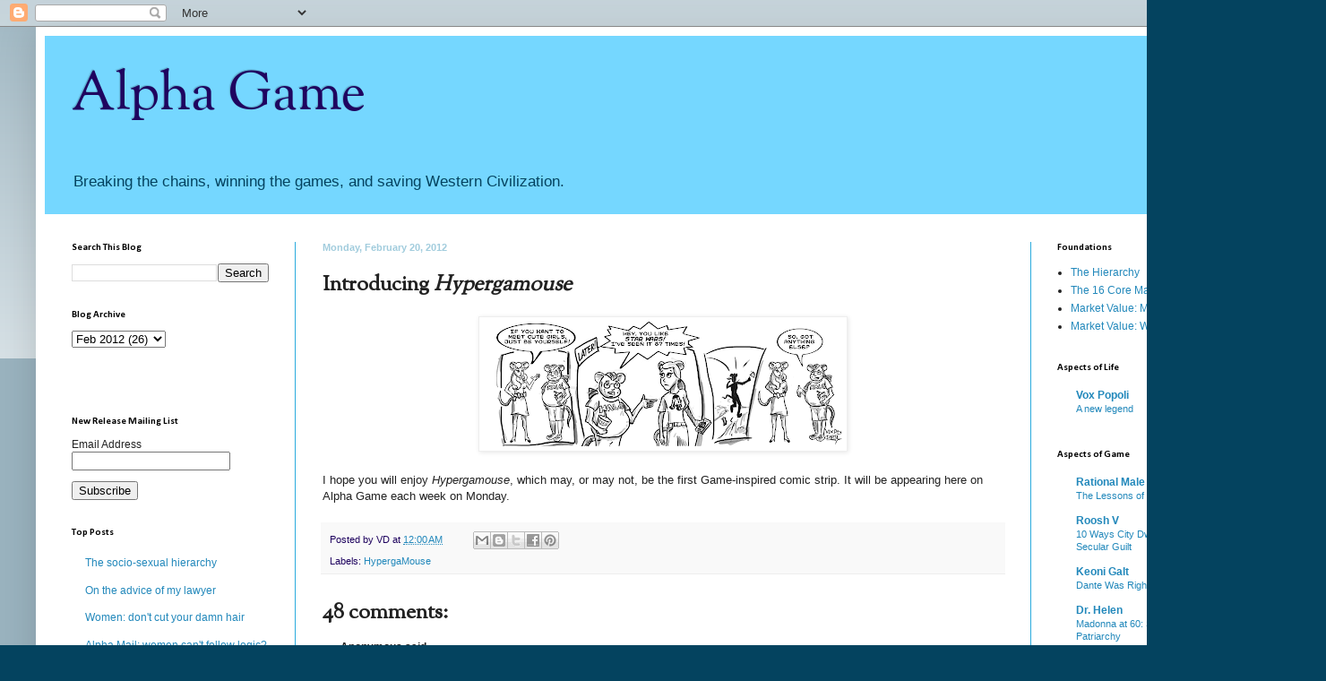

--- FILE ---
content_type: text/html; charset=UTF-8
request_url: https://alphagameplan.blogspot.com/2012/02/introducing-hypergamouse.html?showComment=1329746681936
body_size: 22500
content:
<!DOCTYPE html>
<html class='v2' dir='ltr' xmlns='http://www.w3.org/1999/xhtml' xmlns:b='http://www.google.com/2005/gml/b' xmlns:data='http://www.google.com/2005/gml/data' xmlns:expr='http://www.google.com/2005/gml/expr'>
<head>
<link href='https://www.blogger.com/static/v1/widgets/335934321-css_bundle_v2.css' rel='stylesheet' type='text/css'/>
<meta content='width=1100' name='viewport'/>
<meta content='text/html; charset=UTF-8' http-equiv='Content-Type'/>
<meta content='blogger' name='generator'/>
<link href='https://alphagameplan.blogspot.com/favicon.ico' rel='icon' type='image/x-icon'/>
<link href='http://alphagameplan.blogspot.com/2012/02/introducing-hypergamouse.html' rel='canonical'/>
<link rel="alternate" type="application/atom+xml" title="Alpha Game - Atom" href="https://alphagameplan.blogspot.com/feeds/posts/default" />
<link rel="alternate" type="application/rss+xml" title="Alpha Game - RSS" href="https://alphagameplan.blogspot.com/feeds/posts/default?alt=rss" />
<link rel="service.post" type="application/atom+xml" title="Alpha Game - Atom" href="https://www.blogger.com/feeds/2890582717426805285/posts/default" />

<!--Can't find substitution for tag [blog.ieCssRetrofitLinks]-->
<link href='https://blogger.googleusercontent.com/img/b/R29vZ2xl/AVvXsEgn-HUqHJRst3tRvVt20kuvX3ZFkDg-azE4IlEbFEOge10BMnFAgciAps2tFoo052cNUT7qfSvPp1c8Zdn4-eKr5oUtnTu7HdXELCAmHR1RDb3XWmR4b8jmdo-K3un77UEC447JOlOQrb8/s400/HypergaMouse001.png' rel='image_src'/>
<meta content='http://alphagameplan.blogspot.com/2012/02/introducing-hypergamouse.html' property='og:url'/>
<meta content='Introducing &lt;i&gt;Hypergamouse&lt;/i&gt;' property='og:title'/>
<meta content=' I hope you will enjoy Hypergamouse , which may, or may not, be the first Game-inspired comic strip.  It will be appearing here on Alpha Gam...' property='og:description'/>
<meta content='https://blogger.googleusercontent.com/img/b/R29vZ2xl/AVvXsEgn-HUqHJRst3tRvVt20kuvX3ZFkDg-azE4IlEbFEOge10BMnFAgciAps2tFoo052cNUT7qfSvPp1c8Zdn4-eKr5oUtnTu7HdXELCAmHR1RDb3XWmR4b8jmdo-K3un77UEC447JOlOQrb8/w1200-h630-p-k-no-nu/HypergaMouse001.png' property='og:image'/>
<title>Alpha Game: Introducing Hypergamouse</title>
<style type='text/css'>@font-face{font-family:'Calibri';font-style:normal;font-weight:700;font-display:swap;src:url(//fonts.gstatic.com/l/font?kit=J7aanpV-BGlaFfdAjAo9_pxqHxIZrCE&skey=cd2dd6afe6bf0eb2&v=v15)format('woff2');unicode-range:U+0000-00FF,U+0131,U+0152-0153,U+02BB-02BC,U+02C6,U+02DA,U+02DC,U+0304,U+0308,U+0329,U+2000-206F,U+20AC,U+2122,U+2191,U+2193,U+2212,U+2215,U+FEFF,U+FFFD;}@font-face{font-family:'OFL Sorts Mill Goudy TT';font-style:normal;font-weight:400;font-display:swap;src:url(//fonts.gstatic.com/s/oflsortsmillgoudytt/v24/-zk190Kk6OZq2W__Gh28iQi7zZ-9OZ4Alm9_BxoevL-3CSPM.woff2)format('woff2');unicode-range:U+0000-00FF,U+0131,U+0152-0153,U+02BB-02BC,U+02C6,U+02DA,U+02DC,U+0304,U+0308,U+0329,U+2000-206F,U+20AC,U+2122,U+2191,U+2193,U+2212,U+2215,U+FEFF,U+FFFD;}</style>
<style id='page-skin-1' type='text/css'><!--
/*
-----------------------------------------------
Blogger Template Style
Name:     Simple
Designer: Blogger
URL:      www.blogger.com
----------------------------------------------- */
/* Content
----------------------------------------------- */
body {
font: normal normal 12px Arial, Tahoma, Helvetica, FreeSans, sans-serif;
color: #222222;
background: #04435f none repeat scroll top left;
padding: 0 40px 40px 40px;
}
html body .region-inner {
min-width: 0;
max-width: 100%;
width: auto;
}
h2 {
font-size: 22px;
}
a:link {
text-decoration:none;
color: #2288bb;
}
a:visited {
text-decoration:none;
color: #888888;
}
a:hover {
text-decoration:underline;
color: #33aaff;
}
.body-fauxcolumn-outer .fauxcolumn-inner {
background: transparent url(//www.blogblog.com/1kt/simple/body_gradient_tile_light.png) repeat scroll top left;
_background-image: none;
}
.body-fauxcolumn-outer .cap-top {
position: absolute;
z-index: 1;
height: 400px;
width: 100%;
}
.body-fauxcolumn-outer .cap-top .cap-left {
width: 100%;
background: transparent url(//www.blogblog.com/1kt/simple/gradients_light.png) repeat-x scroll top left;
_background-image: none;
}
.content-outer {
-moz-box-shadow: 0 0 40px rgba(0, 0, 0, .15);
-webkit-box-shadow: 0 0 5px rgba(0, 0, 0, .15);
-goog-ms-box-shadow: 0 0 10px #333333;
box-shadow: 0 0 40px rgba(0, 0, 0, .15);
margin-bottom: 1px;
}
.content-inner {
padding: 10px 10px;
}
.content-inner {
background-color: #ffffff;
}
/* Header
----------------------------------------------- */
.header-outer {
background: #75d7ff none repeat-x scroll 0 -400px;
_background-image: none;
}
.Header h1 {
font: normal normal 60px OFL Sorts Mill Goudy TT;
color: #1f045f;
text-shadow: -1px -1px 1px rgba(0, 0, 0, .2);
}
.Header h1 a {
color: #1f045f;
}
.Header .description {
font-size: 140%;
color: #04435f;
}
.header-inner .Header .titlewrapper {
padding: 22px 30px;
}
.header-inner .Header .descriptionwrapper {
padding: 0 30px;
}
/* Tabs
----------------------------------------------- */
.tabs-inner .section:first-child {
border-top: 1px solid #ffffff;
}
.tabs-inner .section:first-child ul {
margin-top: -1px;
border-top: 1px solid #ffffff;
border-left: 0 solid #ffffff;
border-right: 0 solid #ffffff;
}
.tabs-inner .widget ul {
background: #f5f5f5 url(//www.blogblog.com/1kt/simple/gradients_light.png) repeat-x scroll 0 -800px;
_background-image: none;
border-bottom: 1px solid #ffffff;
margin-top: 0;
margin-left: -30px;
margin-right: -30px;
}
.tabs-inner .widget li a {
display: inline-block;
padding: .6em 1em;
font: normal normal 14px Arial, Tahoma, Helvetica, FreeSans, sans-serif;
color: #999999;
border-left: 1px solid #ffffff;
border-right: 1px solid #ffffff;
}
.tabs-inner .widget li:first-child a {
border-left: none;
}
.tabs-inner .widget li.selected a, .tabs-inner .widget li a:hover {
color: #000000;
background-color: #eeeeee;
text-decoration: none;
}
/* Columns
----------------------------------------------- */
.main-outer {
border-top: 0 solid #2aaadd;
}
.fauxcolumn-left-outer .fauxcolumn-inner {
border-right: 1px solid #2aaadd;
}
.fauxcolumn-right-outer .fauxcolumn-inner {
border-left: 1px solid #2aaadd;
}
/* Headings
----------------------------------------------- */
div.widget > h2,
div.widget h2.title {
margin: 0 0 1em 0;
font: normal bold 11px Calibri;
color: #000000;
}
/* Widgets
----------------------------------------------- */
.widget .zippy {
color: #999999;
text-shadow: 2px 2px 1px rgba(0, 0, 0, .1);
}
.widget .popular-posts ul {
list-style: none;
}
/* Posts
----------------------------------------------- */
h2.date-header {
font: normal bold 11px Arial, Tahoma, Helvetica, FreeSans, sans-serif;
}
.date-header span {
background-color: #ffffff;
color: #a1ccdd;
padding: inherit;
letter-spacing: inherit;
margin: inherit;
}
.main-inner {
padding-top: 30px;
padding-bottom: 30px;
}
.main-inner .column-center-inner {
padding: 0 15px;
}
.main-inner .column-center-inner .section {
margin: 0 15px;
}
.post {
margin: 0 0 25px 0;
}
h3.post-title, .comments h4 {
font: normal bold 24px OFL Sorts Mill Goudy TT;
margin: .75em 0 0;
}
.post-body {
font-size: 110%;
line-height: 1.4;
position: relative;
}
.post-body img, .post-body .tr-caption-container, .Profile img, .Image img,
.BlogList .item-thumbnail img {
padding: 2px;
background: #ffffff;
border: 1px solid #eeeeee;
-moz-box-shadow: 1px 1px 5px rgba(0, 0, 0, .1);
-webkit-box-shadow: 1px 1px 5px rgba(0, 0, 0, .1);
box-shadow: 1px 1px 5px rgba(0, 0, 0, .1);
}
.post-body img, .post-body .tr-caption-container {
padding: 5px;
}
.post-body .tr-caption-container {
color: #222222;
}
.post-body .tr-caption-container img {
padding: 0;
background: transparent;
border: none;
-moz-box-shadow: 0 0 0 rgba(0, 0, 0, .1);
-webkit-box-shadow: 0 0 0 rgba(0, 0, 0, .1);
box-shadow: 0 0 0 rgba(0, 0, 0, .1);
}
.post-header {
margin: 0 0 1.5em;
line-height: 1.6;
font-size: 90%;
}
.post-footer {
margin: 20px -2px 0;
padding: 5px 10px;
color: #1f045f;
background-color: #f9f9f9;
border-bottom: 1px solid #eeeeee;
line-height: 1.6;
font-size: 90%;
}
#comments .comment-author {
padding-top: 1.5em;
border-top: 1px solid #2aaadd;
background-position: 0 1.5em;
}
#comments .comment-author:first-child {
padding-top: 0;
border-top: none;
}
.avatar-image-container {
margin: .2em 0 0;
}
#comments .avatar-image-container img {
border: 1px solid #eeeeee;
}
/* Comments
----------------------------------------------- */
.comments .comments-content .icon.blog-author {
background-repeat: no-repeat;
background-image: url([data-uri]);
}
.comments .comments-content .loadmore a {
border-top: 1px solid #999999;
border-bottom: 1px solid #999999;
}
.comments .comment-thread.inline-thread {
background-color: #f9f9f9;
}
.comments .continue {
border-top: 2px solid #999999;
}
/* Accents
---------------------------------------------- */
.section-columns td.columns-cell {
border-left: 1px solid #2aaadd;
}
.blog-pager {
background: transparent none no-repeat scroll top center;
}
.blog-pager-older-link, .home-link,
.blog-pager-newer-link {
background-color: #ffffff;
padding: 5px;
}
.footer-outer {
border-top: 0 dashed #bbbbbb;
}
/* Mobile
----------------------------------------------- */
body.mobile  {
background-size: auto;
}
.mobile .body-fauxcolumn-outer {
background: transparent none repeat scroll top left;
}
.mobile .body-fauxcolumn-outer .cap-top {
background-size: 100% auto;
}
.mobile .content-outer {
-webkit-box-shadow: 0 0 3px rgba(0, 0, 0, .15);
box-shadow: 0 0 3px rgba(0, 0, 0, .15);
}
.mobile .tabs-inner .widget ul {
margin-left: 0;
margin-right: 0;
}
.mobile .post {
margin: 0;
}
.mobile .main-inner .column-center-inner .section {
margin: 0;
}
.mobile .date-header span {
padding: 0.1em 10px;
margin: 0 -10px;
}
.mobile h3.post-title {
margin: 0;
}
.mobile .blog-pager {
background: transparent none no-repeat scroll top center;
}
.mobile .footer-outer {
border-top: none;
}
.mobile .main-inner, .mobile .footer-inner {
background-color: #ffffff;
}
.mobile-index-contents {
color: #222222;
}
.mobile-link-button {
background-color: #2288bb;
}
.mobile-link-button a:link, .mobile-link-button a:visited {
color: #ffffff;
}
.mobile .tabs-inner .section:first-child {
border-top: none;
}
.mobile .tabs-inner .PageList .widget-content {
background-color: #eeeeee;
color: #000000;
border-top: 1px solid #ffffff;
border-bottom: 1px solid #ffffff;
}
.mobile .tabs-inner .PageList .widget-content .pagelist-arrow {
border-left: 1px solid #ffffff;
}

--></style>
<style id='template-skin-1' type='text/css'><!--
body {
min-width: 1400px;
}
.content-outer, .content-fauxcolumn-outer, .region-inner {
min-width: 1400px;
max-width: 1400px;
_width: 1400px;
}
.main-inner .columns {
padding-left: 280px;
padding-right: 280px;
}
.main-inner .fauxcolumn-center-outer {
left: 280px;
right: 280px;
/* IE6 does not respect left and right together */
_width: expression(this.parentNode.offsetWidth -
parseInt("280px") -
parseInt("280px") + 'px');
}
.main-inner .fauxcolumn-left-outer {
width: 280px;
}
.main-inner .fauxcolumn-right-outer {
width: 280px;
}
.main-inner .column-left-outer {
width: 280px;
right: 100%;
margin-left: -280px;
}
.main-inner .column-right-outer {
width: 280px;
margin-right: -280px;
}
#layout {
min-width: 0;
}
#layout .content-outer {
min-width: 0;
width: 800px;
}
#layout .region-inner {
min-width: 0;
width: auto;
}
--></style>
<link href='https://www.blogger.com/dyn-css/authorization.css?targetBlogID=2890582717426805285&amp;zx=60ff8fa7-d507-4d77-be81-12c87ade11d4' media='none' onload='if(media!=&#39;all&#39;)media=&#39;all&#39;' rel='stylesheet'/><noscript><link href='https://www.blogger.com/dyn-css/authorization.css?targetBlogID=2890582717426805285&amp;zx=60ff8fa7-d507-4d77-be81-12c87ade11d4' rel='stylesheet'/></noscript>
<meta name='google-adsense-platform-account' content='ca-host-pub-1556223355139109'/>
<meta name='google-adsense-platform-domain' content='blogspot.com'/>

</head>
<body class='loading variant-pale'>
<div class='navbar section' id='navbar'><div class='widget Navbar' data-version='1' id='Navbar1'><script type="text/javascript">
    function setAttributeOnload(object, attribute, val) {
      if(window.addEventListener) {
        window.addEventListener('load',
          function(){ object[attribute] = val; }, false);
      } else {
        window.attachEvent('onload', function(){ object[attribute] = val; });
      }
    }
  </script>
<div id="navbar-iframe-container"></div>
<script type="text/javascript" src="https://apis.google.com/js/platform.js"></script>
<script type="text/javascript">
      gapi.load("gapi.iframes:gapi.iframes.style.bubble", function() {
        if (gapi.iframes && gapi.iframes.getContext) {
          gapi.iframes.getContext().openChild({
              url: 'https://www.blogger.com/navbar/2890582717426805285?po\x3d2173209326678070589\x26origin\x3dhttps://alphagameplan.blogspot.com',
              where: document.getElementById("navbar-iframe-container"),
              id: "navbar-iframe"
          });
        }
      });
    </script><script type="text/javascript">
(function() {
var script = document.createElement('script');
script.type = 'text/javascript';
script.src = '//pagead2.googlesyndication.com/pagead/js/google_top_exp.js';
var head = document.getElementsByTagName('head')[0];
if (head) {
head.appendChild(script);
}})();
</script>
</div></div>
<div class='body-fauxcolumns'>
<div class='fauxcolumn-outer body-fauxcolumn-outer'>
<div class='cap-top'>
<div class='cap-left'></div>
<div class='cap-right'></div>
</div>
<div class='fauxborder-left'>
<div class='fauxborder-right'></div>
<div class='fauxcolumn-inner'>
</div>
</div>
<div class='cap-bottom'>
<div class='cap-left'></div>
<div class='cap-right'></div>
</div>
</div>
</div>
<div class='content'>
<div class='content-fauxcolumns'>
<div class='fauxcolumn-outer content-fauxcolumn-outer'>
<div class='cap-top'>
<div class='cap-left'></div>
<div class='cap-right'></div>
</div>
<div class='fauxborder-left'>
<div class='fauxborder-right'></div>
<div class='fauxcolumn-inner'>
</div>
</div>
<div class='cap-bottom'>
<div class='cap-left'></div>
<div class='cap-right'></div>
</div>
</div>
</div>
<div class='content-outer'>
<div class='content-cap-top cap-top'>
<div class='cap-left'></div>
<div class='cap-right'></div>
</div>
<div class='fauxborder-left content-fauxborder-left'>
<div class='fauxborder-right content-fauxborder-right'></div>
<div class='content-inner'>
<header>
<div class='header-outer'>
<div class='header-cap-top cap-top'>
<div class='cap-left'></div>
<div class='cap-right'></div>
</div>
<div class='fauxborder-left header-fauxborder-left'>
<div class='fauxborder-right header-fauxborder-right'></div>
<div class='region-inner header-inner'>
<div class='header section' id='header'><div class='widget Header' data-version='1' id='Header1'>
<div id='header-inner'>
<div class='titlewrapper'>
<h1 class='title'>
<a href='https://alphagameplan.blogspot.com/'>
Alpha Game
</a>
</h1>
</div>
<div class='descriptionwrapper'>
<p class='description'><span>Breaking the chains, winning the games, and saving Western Civilization.</span></p>
</div>
</div>
</div></div>
</div>
</div>
<div class='header-cap-bottom cap-bottom'>
<div class='cap-left'></div>
<div class='cap-right'></div>
</div>
</div>
</header>
<div class='tabs-outer'>
<div class='tabs-cap-top cap-top'>
<div class='cap-left'></div>
<div class='cap-right'></div>
</div>
<div class='fauxborder-left tabs-fauxborder-left'>
<div class='fauxborder-right tabs-fauxborder-right'></div>
<div class='region-inner tabs-inner'>
<div class='tabs no-items section' id='crosscol'></div>
<div class='tabs no-items section' id='crosscol-overflow'></div>
</div>
</div>
<div class='tabs-cap-bottom cap-bottom'>
<div class='cap-left'></div>
<div class='cap-right'></div>
</div>
</div>
<div class='main-outer'>
<div class='main-cap-top cap-top'>
<div class='cap-left'></div>
<div class='cap-right'></div>
</div>
<div class='fauxborder-left main-fauxborder-left'>
<div class='fauxborder-right main-fauxborder-right'></div>
<div class='region-inner main-inner'>
<div class='columns fauxcolumns'>
<div class='fauxcolumn-outer fauxcolumn-center-outer'>
<div class='cap-top'>
<div class='cap-left'></div>
<div class='cap-right'></div>
</div>
<div class='fauxborder-left'>
<div class='fauxborder-right'></div>
<div class='fauxcolumn-inner'>
</div>
</div>
<div class='cap-bottom'>
<div class='cap-left'></div>
<div class='cap-right'></div>
</div>
</div>
<div class='fauxcolumn-outer fauxcolumn-left-outer'>
<div class='cap-top'>
<div class='cap-left'></div>
<div class='cap-right'></div>
</div>
<div class='fauxborder-left'>
<div class='fauxborder-right'></div>
<div class='fauxcolumn-inner'>
</div>
</div>
<div class='cap-bottom'>
<div class='cap-left'></div>
<div class='cap-right'></div>
</div>
</div>
<div class='fauxcolumn-outer fauxcolumn-right-outer'>
<div class='cap-top'>
<div class='cap-left'></div>
<div class='cap-right'></div>
</div>
<div class='fauxborder-left'>
<div class='fauxborder-right'></div>
<div class='fauxcolumn-inner'>
</div>
</div>
<div class='cap-bottom'>
<div class='cap-left'></div>
<div class='cap-right'></div>
</div>
</div>
<!-- corrects IE6 width calculation -->
<div class='columns-inner'>
<div class='column-center-outer'>
<div class='column-center-inner'>
<div class='main section' id='main'><div class='widget Blog' data-version='1' id='Blog1'>
<div class='blog-posts hfeed'>

          <div class="date-outer">
        
<h2 class='date-header'><span>Monday, February 20, 2012</span></h2>

          <div class="date-posts">
        
<div class='post-outer'>
<div class='post hentry' itemprop='blogPost' itemscope='itemscope' itemtype='http://schema.org/BlogPosting'>
<meta content='https://blogger.googleusercontent.com/img/b/R29vZ2xl/AVvXsEgn-HUqHJRst3tRvVt20kuvX3ZFkDg-azE4IlEbFEOge10BMnFAgciAps2tFoo052cNUT7qfSvPp1c8Zdn4-eKr5oUtnTu7HdXELCAmHR1RDb3XWmR4b8jmdo-K3un77UEC447JOlOQrb8/s400/HypergaMouse001.png' itemprop='image_url'/>
<meta content='2890582717426805285' itemprop='blogId'/>
<meta content='2173209326678070589' itemprop='postId'/>
<a name='2173209326678070589'></a>
<h3 class='post-title entry-title' itemprop='name'>
Introducing <i>Hypergamouse</i>
</h3>
<div class='post-header'>
<div class='post-header-line-1'></div>
</div>
<div class='post-body entry-content' id='post-body-2173209326678070589' itemprop='description articleBody'>
<div class="separator" style="clear: both; text-align: center;"><a href="http://hypergamouse.thecomicseries.com/comics/first/" imageanchor="1" style="margin-left:1em; margin-right:1em"><img border="0" height="139" src="https://blogger.googleusercontent.com/img/b/R29vZ2xl/AVvXsEgn-HUqHJRst3tRvVt20kuvX3ZFkDg-azE4IlEbFEOge10BMnFAgciAps2tFoo052cNUT7qfSvPp1c8Zdn4-eKr5oUtnTu7HdXELCAmHR1RDb3XWmR4b8jmdo-K3un77UEC447JOlOQrb8/s400/HypergaMouse001.png" width="400" /></a></div><br />
I hope you will enjoy <i>Hypergamouse</i>, which may, or may not, be the first Game-inspired comic strip.  It will be appearing here on Alpha Game each week on Monday.
<div style='clear: both;'></div>
</div>
<div class='post-footer'>
<div class='post-footer-line post-footer-line-1'><span class='post-author vcard'>
Posted by
<span class='fn' itemprop='author' itemscope='itemscope' itemtype='http://schema.org/Person'>
<span itemprop='name'>VD</span>
</span>
</span>
<span class='post-timestamp'>
at
<meta content='http://alphagameplan.blogspot.com/2012/02/introducing-hypergamouse.html' itemprop='url'/>
<a class='timestamp-link' href='https://alphagameplan.blogspot.com/2012/02/introducing-hypergamouse.html' rel='bookmark' title='permanent link'><abbr class='published' itemprop='datePublished' title='2012-02-20T00:00:00-08:00'>12:00&#8239;AM</abbr></a>
</span>
<span class='post-comment-link'>
</span>
<span class='post-icons'>
<span class='item-control blog-admin pid-1129471363'>
<a href='https://www.blogger.com/post-edit.g?blogID=2890582717426805285&postID=2173209326678070589&from=pencil' title='Edit Post'>
<img alt='' class='icon-action' height='18' src='https://resources.blogblog.com/img/icon18_edit_allbkg.gif' width='18'/>
</a>
</span>
</span>
<div class='post-share-buttons goog-inline-block'>
<a class='goog-inline-block share-button sb-email' href='https://www.blogger.com/share-post.g?blogID=2890582717426805285&postID=2173209326678070589&target=email' target='_blank' title='Email This'><span class='share-button-link-text'>Email This</span></a><a class='goog-inline-block share-button sb-blog' href='https://www.blogger.com/share-post.g?blogID=2890582717426805285&postID=2173209326678070589&target=blog' onclick='window.open(this.href, "_blank", "height=270,width=475"); return false;' target='_blank' title='BlogThis!'><span class='share-button-link-text'>BlogThis!</span></a><a class='goog-inline-block share-button sb-twitter' href='https://www.blogger.com/share-post.g?blogID=2890582717426805285&postID=2173209326678070589&target=twitter' target='_blank' title='Share to X'><span class='share-button-link-text'>Share to X</span></a><a class='goog-inline-block share-button sb-facebook' href='https://www.blogger.com/share-post.g?blogID=2890582717426805285&postID=2173209326678070589&target=facebook' onclick='window.open(this.href, "_blank", "height=430,width=640"); return false;' target='_blank' title='Share to Facebook'><span class='share-button-link-text'>Share to Facebook</span></a><a class='goog-inline-block share-button sb-pinterest' href='https://www.blogger.com/share-post.g?blogID=2890582717426805285&postID=2173209326678070589&target=pinterest' target='_blank' title='Share to Pinterest'><span class='share-button-link-text'>Share to Pinterest</span></a>
</div>
<span class='post-backlinks post-comment-link'>
</span>
</div>
<div class='post-footer-line post-footer-line-2'><span class='post-labels'>
Labels:
<a href='https://alphagameplan.blogspot.com/search/label/HypergaMouse' rel='tag'>HypergaMouse</a>
</span>
</div>
<div class='post-footer-line post-footer-line-3'><span class='post-location'>
</span>
</div>
</div>
</div>
<div class='comments' id='comments'>
<a name='comments'></a>
<h4>48 comments:</h4>
<div id='Blog1_comments-block-wrapper'>
<dl class='' id='comments-block'>
<dt class='comment-author anon-comment-icon' id='c8608252987673215451'>
<a name='c8608252987673215451'></a>
Anonymous
said...
</dt>
<dd class='comment-body' id='Blog1_cmt-8608252987673215451'>
<p>
&quot;Anyway, I hear the expression &#39;eats like a bird&#39; is really a falsity. Because birds really eat a tremendous lot. But -I don&#39;t really know anything about birds. My hobby is stuffing things. You know - taxidermy.&quot;
</p>
</dd>
<dd class='comment-footer'>
<span class='comment-timestamp'>
<a href='https://alphagameplan.blogspot.com/2012/02/introducing-hypergamouse.html?showComment=1329729618764#c8608252987673215451' title='comment permalink'>
February 20, 2012 at 1:20&#8239;AM
</a>
<span class='item-control blog-admin pid-2111313572'>
<a class='comment-delete' href='https://www.blogger.com/comment/delete/2890582717426805285/8608252987673215451' title='Delete Comment'>
<img src='https://resources.blogblog.com/img/icon_delete13.gif'/>
</a>
</span>
</span>
</dd>
<dt class='comment-author anon-comment-icon' id='c7200131379561152733'>
<a name='c7200131379561152733'></a>
Anonymous
said...
</dt>
<dd class='comment-body' id='Blog1_cmt-7200131379561152733'>
<p>
Is that supposed to be his mom?   Because she&#39;s weirdly hot for a 40-something mouse... woman... thing.
</p>
</dd>
<dd class='comment-footer'>
<span class='comment-timestamp'>
<a href='https://alphagameplan.blogspot.com/2012/02/introducing-hypergamouse.html?showComment=1329737580622#c7200131379561152733' title='comment permalink'>
February 20, 2012 at 3:33&#8239;AM
</a>
<span class='item-control blog-admin pid-2111313572'>
<a class='comment-delete' href='https://www.blogger.com/comment/delete/2890582717426805285/7200131379561152733' title='Delete Comment'>
<img src='https://resources.blogblog.com/img/icon_delete13.gif'/>
</a>
</span>
</span>
</dd>
<dt class='comment-author blog-author blogger-comment-icon' id='c5655729424931918931'>
<a name='c5655729424931918931'></a>
<a href='https://www.blogger.com/profile/11980087444909322208' rel='nofollow'>VD</a>
said...
</dt>
<dd class='comment-body' id='Blog1_cmt-5655729424931918931'>
<p>
Ah, no, not his mother.  The characters will gradually become clear over time.
</p>
</dd>
<dd class='comment-footer'>
<span class='comment-timestamp'>
<a href='https://alphagameplan.blogspot.com/2012/02/introducing-hypergamouse.html?showComment=1329738166682#c5655729424931918931' title='comment permalink'>
February 20, 2012 at 3:42&#8239;AM
</a>
<span class='item-control blog-admin pid-1129471363'>
<a class='comment-delete' href='https://www.blogger.com/comment/delete/2890582717426805285/5655729424931918931' title='Delete Comment'>
<img src='https://resources.blogblog.com/img/icon_delete13.gif'/>
</a>
</span>
</span>
</dd>
<dt class='comment-author anon-comment-icon' id='c4588547053103437239'>
<a name='c4588547053103437239'></a>
trk
said...
</dt>
<dd class='comment-body' id='Blog1_cmt-4588547053103437239'>
<p>
lol, good stuff VD.  This could become the Dilbert of game theory
</p>
</dd>
<dd class='comment-footer'>
<span class='comment-timestamp'>
<a href='https://alphagameplan.blogspot.com/2012/02/introducing-hypergamouse.html?showComment=1329746681936#c4588547053103437239' title='comment permalink'>
February 20, 2012 at 6:04&#8239;AM
</a>
<span class='item-control blog-admin pid-2111313572'>
<a class='comment-delete' href='https://www.blogger.com/comment/delete/2890582717426805285/4588547053103437239' title='Delete Comment'>
<img src='https://resources.blogblog.com/img/icon_delete13.gif'/>
</a>
</span>
</span>
</dd>
<dt class='comment-author blogger-comment-icon' id='c6664829942752238240'>
<a name='c6664829942752238240'></a>
<a href='https://www.blogger.com/profile/10145191615066749880' rel='nofollow'>Joshua_D</a>
said...
</dt>
<dd class='comment-body' id='Blog1_cmt-6664829942752238240'>
<p>
Is that a pony tail? On the guy mouse?
</p>
</dd>
<dd class='comment-footer'>
<span class='comment-timestamp'>
<a href='https://alphagameplan.blogspot.com/2012/02/introducing-hypergamouse.html?showComment=1329747924544#c6664829942752238240' title='comment permalink'>
February 20, 2012 at 6:25&#8239;AM
</a>
<span class='item-control blog-admin pid-1519821029'>
<a class='comment-delete' href='https://www.blogger.com/comment/delete/2890582717426805285/6664829942752238240' title='Delete Comment'>
<img src='https://resources.blogblog.com/img/icon_delete13.gif'/>
</a>
</span>
</span>
</dd>
<dt class='comment-author anon-comment-icon' id='c1013617284631131119'>
<a name='c1013617284631131119'></a>
<a href='http://bloggerblaster.blogspot.com' rel='nofollow'>Nate</a>
said...
</dt>
<dd class='comment-body' id='Blog1_cmt-1013617284631131119'>
<p>
Hell I thought it was a dorsal fin.
</p>
</dd>
<dd class='comment-footer'>
<span class='comment-timestamp'>
<a href='https://alphagameplan.blogspot.com/2012/02/introducing-hypergamouse.html?showComment=1329748303883#c1013617284631131119' title='comment permalink'>
February 20, 2012 at 6:31&#8239;AM
</a>
<span class='item-control blog-admin pid-2111313572'>
<a class='comment-delete' href='https://www.blogger.com/comment/delete/2890582717426805285/1013617284631131119' title='Delete Comment'>
<img src='https://resources.blogblog.com/img/icon_delete13.gif'/>
</a>
</span>
</span>
</dd>
<dt class='comment-author anon-comment-icon' id='c3890704163725974555'>
<a name='c3890704163725974555'></a>
Anonymous
said...
</dt>
<dd class='comment-body' id='Blog1_cmt-3890704163725974555'>
<p>
Not bad.  Has potential to be almost as funny as the snowflaking going on in the other post comments.
</p>
</dd>
<dd class='comment-footer'>
<span class='comment-timestamp'>
<a href='https://alphagameplan.blogspot.com/2012/02/introducing-hypergamouse.html?showComment=1329748338255#c3890704163725974555' title='comment permalink'>
February 20, 2012 at 6:32&#8239;AM
</a>
<span class='item-control blog-admin pid-2111313572'>
<a class='comment-delete' href='https://www.blogger.com/comment/delete/2890582717426805285/3890704163725974555' title='Delete Comment'>
<img src='https://resources.blogblog.com/img/icon_delete13.gif'/>
</a>
</span>
</span>
</dd>
<dt class='comment-author anon-comment-icon' id='c8516906019547179677'>
<a name='c8516906019547179677'></a>
Jestin Ernest
said...
</dt>
<dd class='comment-body' id='Blog1_cmt-8516906019547179677'>
<p>
<i>Is that supposed to be his mom? Because she&#39;s weirdly hot for a 40-something mouse... woman... thing. </i><br /><br />i would take &#39;her&#39; to be the titular character of the strip.  ie - HyperGamouse runs around telling Gammas what they &#39;must do&#39; for women to like them, using typical feminine projection.  i&#39;m sure she&#39;ll fall for an Alpha / Sigma on a regular basis as well, leaving the Gamma Mouse ...<br /><br />wait ... that&#39;s the &#39;joke&#39; isn&#39;t it?  a contraction of &quot;hyper Gamma mouse&quot;.  damn, now i feel stupid.  when i first read the title i just assumed it was a contraction of &quot;hyper Game Mouse&quot;.  duh.
</p>
</dd>
<dd class='comment-footer'>
<span class='comment-timestamp'>
<a href='https://alphagameplan.blogspot.com/2012/02/introducing-hypergamouse.html?showComment=1329748570343#c8516906019547179677' title='comment permalink'>
February 20, 2012 at 6:36&#8239;AM
</a>
<span class='item-control blog-admin pid-2111313572'>
<a class='comment-delete' href='https://www.blogger.com/comment/delete/2890582717426805285/8516906019547179677' title='Delete Comment'>
<img src='https://resources.blogblog.com/img/icon_delete13.gif'/>
</a>
</span>
</span>
</dd>
<dt class='comment-author anon-comment-icon' id='c3401044481051382417'>
<a name='c3401044481051382417'></a>
Viking
said...
</dt>
<dd class='comment-body' id='Blog1_cmt-3401044481051382417'>
<p>
I suspect the hot mouse is who Gamma-mouse wishes he could get with but settles for being her friend and taking her bad advice on dating.
</p>
</dd>
<dd class='comment-footer'>
<span class='comment-timestamp'>
<a href='https://alphagameplan.blogspot.com/2012/02/introducing-hypergamouse.html?showComment=1329748811464#c3401044481051382417' title='comment permalink'>
February 20, 2012 at 6:40&#8239;AM
</a>
<span class='item-control blog-admin pid-2111313572'>
<a class='comment-delete' href='https://www.blogger.com/comment/delete/2890582717426805285/3401044481051382417' title='Delete Comment'>
<img src='https://resources.blogblog.com/img/icon_delete13.gif'/>
</a>
</span>
</span>
</dd>
<dt class='comment-author anon-comment-icon' id='c2918219827920223885'>
<a name='c2918219827920223885'></a>
Viking
said...
</dt>
<dd class='comment-body' id='Blog1_cmt-2918219827920223885'>
<p>
Because he is such a nice guy you know.
</p>
</dd>
<dd class='comment-footer'>
<span class='comment-timestamp'>
<a href='https://alphagameplan.blogspot.com/2012/02/introducing-hypergamouse.html?showComment=1329748889222#c2918219827920223885' title='comment permalink'>
February 20, 2012 at 6:41&#8239;AM
</a>
<span class='item-control blog-admin pid-2111313572'>
<a class='comment-delete' href='https://www.blogger.com/comment/delete/2890582717426805285/2918219827920223885' title='Delete Comment'>
<img src='https://resources.blogblog.com/img/icon_delete13.gif'/>
</a>
</span>
</span>
</dd>
<dt class='comment-author anon-comment-icon' id='c3723153272570291361'>
<a name='c3723153272570291361'></a>
<a href='http://www.2abd.com' rel='nofollow'>A.B. Dada</a>
said...
</dt>
<dd class='comment-body' id='Blog1_cmt-3723153272570291361'>
<p>
HypergaMouse = Hypergamy + Mouse.
</p>
</dd>
<dd class='comment-footer'>
<span class='comment-timestamp'>
<a href='https://alphagameplan.blogspot.com/2012/02/introducing-hypergamouse.html?showComment=1329748897615#c3723153272570291361' title='comment permalink'>
February 20, 2012 at 6:41&#8239;AM
</a>
<span class='item-control blog-admin pid-2111313572'>
<a class='comment-delete' href='https://www.blogger.com/comment/delete/2890582717426805285/3723153272570291361' title='Delete Comment'>
<img src='https://resources.blogblog.com/img/icon_delete13.gif'/>
</a>
</span>
</span>
</dd>
<dt class='comment-author anon-comment-icon' id='c683388737161131151'>
<a name='c683388737161131151'></a>
Jestin Ernest
said...
</dt>
<dd class='comment-body' id='Blog1_cmt-683388737161131151'>
<p>
yeah, that&#39;s what i meant to say for my first assumption.
</p>
</dd>
<dd class='comment-footer'>
<span class='comment-timestamp'>
<a href='https://alphagameplan.blogspot.com/2012/02/introducing-hypergamouse.html?showComment=1329749184600#c683388737161131151' title='comment permalink'>
February 20, 2012 at 6:46&#8239;AM
</a>
<span class='item-control blog-admin pid-2111313572'>
<a class='comment-delete' href='https://www.blogger.com/comment/delete/2890582717426805285/683388737161131151' title='Delete Comment'>
<img src='https://resources.blogblog.com/img/icon_delete13.gif'/>
</a>
</span>
</span>
</dd>
<dt class='comment-author blogger-comment-icon' id='c2577321308408528637'>
<a name='c2577321308408528637'></a>
<a href='https://www.blogger.com/profile/09741814252871576371' rel='nofollow'>Good Will</a>
said...
</dt>
<dd class='comment-body' id='Blog1_cmt-2577321308408528637'>
<p>
It&#39;s a play on &quot;hypergamous&quot; -- mono-gamous, poly-gamous...hyper-gamous.
</p>
</dd>
<dd class='comment-footer'>
<span class='comment-timestamp'>
<a href='https://alphagameplan.blogspot.com/2012/02/introducing-hypergamouse.html?showComment=1329750841012#c2577321308408528637' title='comment permalink'>
February 20, 2012 at 7:14&#8239;AM
</a>
<span class='item-control blog-admin pid-1738427676'>
<a class='comment-delete' href='https://www.blogger.com/comment/delete/2890582717426805285/2577321308408528637' title='Delete Comment'>
<img src='https://resources.blogblog.com/img/icon_delete13.gif'/>
</a>
</span>
</span>
</dd>
<dt class='comment-author anon-comment-icon' id='c5471362103525711047'>
<a name='c5471362103525711047'></a>
Anonymous
said...
</dt>
<dd class='comment-body' id='Blog1_cmt-5471362103525711047'>
<p>
Is it me or is that the same haircut Vox sported at one time? And a Halo t-shirt? Maybe a substitute for MW3? Inquiring minds want to know!
</p>
</dd>
<dd class='comment-footer'>
<span class='comment-timestamp'>
<a href='https://alphagameplan.blogspot.com/2012/02/introducing-hypergamouse.html?showComment=1329751178772#c5471362103525711047' title='comment permalink'>
February 20, 2012 at 7:19&#8239;AM
</a>
<span class='item-control blog-admin pid-2111313572'>
<a class='comment-delete' href='https://www.blogger.com/comment/delete/2890582717426805285/5471362103525711047' title='Delete Comment'>
<img src='https://resources.blogblog.com/img/icon_delete13.gif'/>
</a>
</span>
</span>
</dd>
<dt class='comment-author anon-comment-icon' id='c1767196933937217725'>
<a name='c1767196933937217725'></a>
Anonymous
said...
</dt>
<dd class='comment-body' id='Blog1_cmt-1767196933937217725'>
<p>
A touch cheesy to start. <br /><br />Salt
</p>
</dd>
<dd class='comment-footer'>
<span class='comment-timestamp'>
<a href='https://alphagameplan.blogspot.com/2012/02/introducing-hypergamouse.html?showComment=1329751352483#c1767196933937217725' title='comment permalink'>
February 20, 2012 at 7:22&#8239;AM
</a>
<span class='item-control blog-admin pid-2111313572'>
<a class='comment-delete' href='https://www.blogger.com/comment/delete/2890582717426805285/1767196933937217725' title='Delete Comment'>
<img src='https://resources.blogblog.com/img/icon_delete13.gif'/>
</a>
</span>
</span>
</dd>
<dt class='comment-author anon-comment-icon' id='c977754902623085850'>
<a name='c977754902623085850'></a>
modernguy
said...
</dt>
<dd class='comment-body' id='Blog1_cmt-977754902623085850'>
<p>
If you want to make a concise point, you have to single out the missing ingredient. Fat-unattracive-nerd-with-no-game doesn&#39;t need game, he needs to become physically attractive first, whether women can give good advice or not. <br /><br />It&#39;s going to be interesting to see if the comic can stay above the temping but lazy level of sneering sarcasm from internet &quot;Sigma&quot; and actually provide constructive examples of Game. Otherwise, anyone can go to sites like Married Man Sex Life for such deep game wisdom as hitting the gym and not being a doormat. Good game advice has to walk a fine line because being charming is not easy.
</p>
</dd>
<dd class='comment-footer'>
<span class='comment-timestamp'>
<a href='https://alphagameplan.blogspot.com/2012/02/introducing-hypergamouse.html?showComment=1329751397689#c977754902623085850' title='comment permalink'>
February 20, 2012 at 7:23&#8239;AM
</a>
<span class='item-control blog-admin pid-2111313572'>
<a class='comment-delete' href='https://www.blogger.com/comment/delete/2890582717426805285/977754902623085850' title='Delete Comment'>
<img src='https://resources.blogblog.com/img/icon_delete13.gif'/>
</a>
</span>
</span>
</dd>
<dt class='comment-author anon-comment-icon' id='c3324719809147418854'>
<a name='c3324719809147418854'></a>
Daniel
said...
</dt>
<dd class='comment-body' id='Blog1_cmt-3324719809147418854'>
<p>
Louie, I think this is the beginning of a beautiful relationship.<br /><br />That&#39;s a really good kick-off. I hope you can keep it going. Does JartStar have a gallery?
</p>
</dd>
<dd class='comment-footer'>
<span class='comment-timestamp'>
<a href='https://alphagameplan.blogspot.com/2012/02/introducing-hypergamouse.html?showComment=1329751499485#c3324719809147418854' title='comment permalink'>
February 20, 2012 at 7:24&#8239;AM
</a>
<span class='item-control blog-admin pid-2111313572'>
<a class='comment-delete' href='https://www.blogger.com/comment/delete/2890582717426805285/3324719809147418854' title='Delete Comment'>
<img src='https://resources.blogblog.com/img/icon_delete13.gif'/>
</a>
</span>
</span>
</dd>
<dt class='comment-author anon-comment-icon' id='c452621204601284259'>
<a name='c452621204601284259'></a>
Stickwick
said...
</dt>
<dd class='comment-body' id='Blog1_cmt-452621204601284259'>
<p>
Ah, the old &quot;just be yourself&quot; routine. Women really do believe this is good advice, which is why they sound so convincing when they give it.  <br /><br />Another gem along these lines: &quot;It&#39;s okay to be sensitive and cry in front of a woman.&quot; A close friend once told me she likes a man who&#39;s not afraid to cry in front of her. I kid you not, the very next night her date broke down into anguished sobs over his divorce, and she told me how revolted she was by it. Never saw the guy again.
</p>
</dd>
<dd class='comment-footer'>
<span class='comment-timestamp'>
<a href='https://alphagameplan.blogspot.com/2012/02/introducing-hypergamouse.html?showComment=1329751625250#c452621204601284259' title='comment permalink'>
February 20, 2012 at 7:27&#8239;AM
</a>
<span class='item-control blog-admin pid-2111313572'>
<a class='comment-delete' href='https://www.blogger.com/comment/delete/2890582717426805285/452621204601284259' title='Delete Comment'>
<img src='https://resources.blogblog.com/img/icon_delete13.gif'/>
</a>
</span>
</span>
</dd>
<dt class='comment-author blogger-comment-icon' id='c7015764892270385131'>
<a name='c7015764892270385131'></a>
<a href='https://www.blogger.com/profile/09664665914768916965' rel='nofollow'>The Deuce</a>
said...
</dt>
<dd class='comment-body' id='Blog1_cmt-7015764892270385131'>
<p>
I doubt that&#39;s his mother. More than likely it&#39;s meant to capture that dynamic whereby hot chicks give their beta orbiters terrible dating advice like &quot;just be yourself,&quot; and &quot;I wish I could just meet a nice guy like you [but not you].&quot;
</p>
</dd>
<dd class='comment-footer'>
<span class='comment-timestamp'>
<a href='https://alphagameplan.blogspot.com/2012/02/introducing-hypergamouse.html?showComment=1329751647398#c7015764892270385131' title='comment permalink'>
February 20, 2012 at 7:27&#8239;AM
</a>
<span class='item-control blog-admin pid-597147361'>
<a class='comment-delete' href='https://www.blogger.com/comment/delete/2890582717426805285/7015764892270385131' title='Delete Comment'>
<img src='https://resources.blogblog.com/img/icon_delete13.gif'/>
</a>
</span>
</span>
</dd>
<dt class='comment-author blogger-comment-icon' id='c7633037632019633536'>
<a name='c7633037632019633536'></a>
<a href='https://www.blogger.com/profile/08674077874840435220' rel='nofollow'>mmaier2112</a>
said...
</dt>
<dd class='comment-body' id='Blog1_cmt-7633037632019633536'>
<p>
&quot;If you want to make a concise point, you have to single out the missing ingredient. Fat-unattracive-nerd-with-no-game doesn&#39;t need game, he needs to become physically attractive first, whether women can give good advice or not. &quot;<br /><br />Your worldly observations are obviously wanting.<br /><br />If you&#39;ve never seen an unattractive guy pull hot tail, you don&#39;t get out very much.
</p>
</dd>
<dd class='comment-footer'>
<span class='comment-timestamp'>
<a href='https://alphagameplan.blogspot.com/2012/02/introducing-hypergamouse.html?showComment=1329753392388#c7633037632019633536' title='comment permalink'>
February 20, 2012 at 7:56&#8239;AM
</a>
<span class='item-control blog-admin pid-1841028411'>
<a class='comment-delete' href='https://www.blogger.com/comment/delete/2890582717426805285/7633037632019633536' title='Delete Comment'>
<img src='https://resources.blogblog.com/img/icon_delete13.gif'/>
</a>
</span>
</span>
</dd>
<dt class='comment-author blogger-comment-icon' id='c6187156942855195116'>
<a name='c6187156942855195116'></a>
<a href='https://www.blogger.com/profile/11306162256783588506' rel='nofollow'>Trust</a>
said...
</dt>
<dd class='comment-body' id='Blog1_cmt-6187156942855195116'>
<p>
I saw a game-like comic that went something like this:<br /><br />Woman: &quot;The only reason women dress nice is for the pleasure of men.&quot;  <br /><br />Man:  &quot;Right... and the *only* reason fisherman bait the hook is for the pleasure of the fish.&quot;
</p>
</dd>
<dd class='comment-footer'>
<span class='comment-timestamp'>
<a href='https://alphagameplan.blogspot.com/2012/02/introducing-hypergamouse.html?showComment=1329754714646#c6187156942855195116' title='comment permalink'>
February 20, 2012 at 8:18&#8239;AM
</a>
<span class='item-control blog-admin pid-938229850'>
<a class='comment-delete' href='https://www.blogger.com/comment/delete/2890582717426805285/6187156942855195116' title='Delete Comment'>
<img src='https://resources.blogblog.com/img/icon_delete13.gif'/>
</a>
</span>
</span>
</dd>
<dt class='comment-author blogger-comment-icon' id='c7105805904170273489'>
<a name='c7105805904170273489'></a>
<a href='https://www.blogger.com/profile/18160268406450071591' rel='nofollow'>Ghost</a>
said...
</dt>
<dd class='comment-body' id='Blog1_cmt-7105805904170273489'>
<p>
Indyguy,<br /><br />Maybe they&#39;ve never heard of Tom Lykis. All it takes for a fat unattractive guy to get laid is to leave a copy of his (hopefully large) bank statement in open view. <br /><br />60% of the time, it works every time.
</p>
</dd>
<dd class='comment-footer'>
<span class='comment-timestamp'>
<a href='https://alphagameplan.blogspot.com/2012/02/introducing-hypergamouse.html?showComment=1329755308985#c7105805904170273489' title='comment permalink'>
February 20, 2012 at 8:28&#8239;AM
</a>
<span class='item-control blog-admin pid-1434676176'>
<a class='comment-delete' href='https://www.blogger.com/comment/delete/2890582717426805285/7105805904170273489' title='Delete Comment'>
<img src='https://resources.blogblog.com/img/icon_delete13.gif'/>
</a>
</span>
</span>
</dd>
<dt class='comment-author anon-comment-icon' id='c2070870173345548745'>
<a name='c2070870173345548745'></a>
JartStar
said...
</dt>
<dd class='comment-body' id='Blog1_cmt-2070870173345548745'>
<p>
No gallery yet. It&#39;s something I&#39;m working on but won&#39;t be up for several months.
</p>
</dd>
<dd class='comment-footer'>
<span class='comment-timestamp'>
<a href='https://alphagameplan.blogspot.com/2012/02/introducing-hypergamouse.html?showComment=1329755780732#c2070870173345548745' title='comment permalink'>
February 20, 2012 at 8:36&#8239;AM
</a>
<span class='item-control blog-admin pid-2111313572'>
<a class='comment-delete' href='https://www.blogger.com/comment/delete/2890582717426805285/2070870173345548745' title='Delete Comment'>
<img src='https://resources.blogblog.com/img/icon_delete13.gif'/>
</a>
</span>
</span>
</dd>
<dt class='comment-author anon-comment-icon' id='c1199086130997344723'>
<a name='c1199086130997344723'></a>
smesko
said...
</dt>
<dd class='comment-body' id='Blog1_cmt-1199086130997344723'>
<p>
http://puacomic.com/<br /><br />However, it&#39;s an anti-game site. They do have some funny stuff, though.
</p>
</dd>
<dd class='comment-footer'>
<span class='comment-timestamp'>
<a href='https://alphagameplan.blogspot.com/2012/02/introducing-hypergamouse.html?showComment=1329756134227#c1199086130997344723' title='comment permalink'>
February 20, 2012 at 8:42&#8239;AM
</a>
<span class='item-control blog-admin pid-2111313572'>
<a class='comment-delete' href='https://www.blogger.com/comment/delete/2890582717426805285/1199086130997344723' title='Delete Comment'>
<img src='https://resources.blogblog.com/img/icon_delete13.gif'/>
</a>
</span>
</span>
</dd>
<dt class='comment-author anon-comment-icon' id='c139700638198530674'>
<a name='c139700638198530674'></a>
modernguy
said...
</dt>
<dd class='comment-body' id='Blog1_cmt-139700638198530674'>
<p>
&quot;Your worldly observations are obviously wanting.<br /><br />If you&#39;ve never seen an unattractive guy pull hot tail, you don&#39;t get out very much.&quot;<br /><br />You mean prostitutes or gold-diggers? You&#39;re missing the point of game. The point is to charm women into bed, that&#39;s game.
</p>
</dd>
<dd class='comment-footer'>
<span class='comment-timestamp'>
<a href='https://alphagameplan.blogspot.com/2012/02/introducing-hypergamouse.html?showComment=1329758456733#c139700638198530674' title='comment permalink'>
February 20, 2012 at 9:20&#8239;AM
</a>
<span class='item-control blog-admin pid-2111313572'>
<a class='comment-delete' href='https://www.blogger.com/comment/delete/2890582717426805285/139700638198530674' title='Delete Comment'>
<img src='https://resources.blogblog.com/img/icon_delete13.gif'/>
</a>
</span>
</span>
</dd>
<dt class='comment-author anon-comment-icon' id='c4970836140552764287'>
<a name='c4970836140552764287'></a>
Jestin Ernest
said...
</dt>
<dd class='comment-body' id='Blog1_cmt-4970836140552764287'>
<p>
<i>You mean prostitutes or gold-diggers?</i><br /><br />no, he is explicitly NOT talking about that.  heck, even Vox points this out:<br />http://voxday.blogspot.com/2010/01/roissy-and-limits-of-game.html<br />&quot;<i>Once you&#39;ve seen beautiful married women ignoring tall, handsome, wealthy, and even famous men because that ugly old troll Henry Kissinger walked in the room, you simply can&#39;t deny the reality of Alphadom.</i>&quot;<br /><br />the fact that Vox directly contradicts this in his Hierarchy link in the sidebar greatly amuses me.
</p>
</dd>
<dd class='comment-footer'>
<span class='comment-timestamp'>
<a href='https://alphagameplan.blogspot.com/2012/02/introducing-hypergamouse.html?showComment=1329761190116#c4970836140552764287' title='comment permalink'>
February 20, 2012 at 10:06&#8239;AM
</a>
<span class='item-control blog-admin pid-2111313572'>
<a class='comment-delete' href='https://www.blogger.com/comment/delete/2890582717426805285/4970836140552764287' title='Delete Comment'>
<img src='https://resources.blogblog.com/img/icon_delete13.gif'/>
</a>
</span>
</span>
</dd>
<dt class='comment-author anon-comment-icon' id='c5325637907292417278'>
<a name='c5325637907292417278'></a>
Jestin Ernest
said...
</dt>
<dd class='comment-body' id='Blog1_cmt-5325637907292417278'>
<p>
Dramatis Personae:<br />HypergaMouse = hypergamous = 9/10 chick who frequents clubs and frequently gives tragically bad dating advice to her Gamma orbiters, completely ignores her own dating advice to ride the carousal with an Alpha, then cries on the shoulder of her Friend Zoned orbiter for comfort when the Alpha has tossed her aside<br /><br />HyperGamouse = hyper Game mouse = recurring &quot;Mr. Big&quot; role.  most of the fem characters are trying to ride his carousel.  they often succeed ... for very short periods of time.<br /><br />HyperGammouse = hyper Gamma mouse = the ubiquitous &#39;nice&#39; guy who can&#39;t figure out why all the chicks are dating guys who treat them like crap.<br /><br />thank you, thank you, i&#39;ll be here all night.
</p>
</dd>
<dd class='comment-footer'>
<span class='comment-timestamp'>
<a href='https://alphagameplan.blogspot.com/2012/02/introducing-hypergamouse.html?showComment=1329761676388#c5325637907292417278' title='comment permalink'>
February 20, 2012 at 10:14&#8239;AM
</a>
<span class='item-control blog-admin pid-2111313572'>
<a class='comment-delete' href='https://www.blogger.com/comment/delete/2890582717426805285/5325637907292417278' title='Delete Comment'>
<img src='https://resources.blogblog.com/img/icon_delete13.gif'/>
</a>
</span>
</span>
</dd>
<dt class='comment-author blogger-comment-icon' id='c7743847209644977268'>
<a name='c7743847209644977268'></a>
<a href='https://www.blogger.com/profile/10145191615066749880' rel='nofollow'>Joshua_D</a>
said...
</dt>
<dd class='comment-body' id='Blog1_cmt-7743847209644977268'>
<p>
Odd ponytail/dorsal fin aside, I thought it was funny. When I noticed what was on the chick mouse&#39;s t-shirt. It was a bit funnier.
</p>
</dd>
<dd class='comment-footer'>
<span class='comment-timestamp'>
<a href='https://alphagameplan.blogspot.com/2012/02/introducing-hypergamouse.html?showComment=1329762169507#c7743847209644977268' title='comment permalink'>
February 20, 2012 at 10:22&#8239;AM
</a>
<span class='item-control blog-admin pid-1519821029'>
<a class='comment-delete' href='https://www.blogger.com/comment/delete/2890582717426805285/7743847209644977268' title='Delete Comment'>
<img src='https://resources.blogblog.com/img/icon_delete13.gif'/>
</a>
</span>
</span>
</dd>
<dt class='comment-author anon-comment-icon' id='c8169701352441321942'>
<a name='c8169701352441321942'></a>
Anonymous
said...
</dt>
<dd class='comment-body' id='Blog1_cmt-8169701352441321942'>
<p>
&quot;The Real Deal by A.B. Dada&quot; (http://comics.2abd.com/) was the first Game-inspired comic strip I saw, but he&#39;s retired apparently. <br />HypergaMouse looks promising.
</p>
</dd>
<dd class='comment-footer'>
<span class='comment-timestamp'>
<a href='https://alphagameplan.blogspot.com/2012/02/introducing-hypergamouse.html?showComment=1329762980817#c8169701352441321942' title='comment permalink'>
February 20, 2012 at 10:36&#8239;AM
</a>
<span class='item-control blog-admin pid-2111313572'>
<a class='comment-delete' href='https://www.blogger.com/comment/delete/2890582717426805285/8169701352441321942' title='Delete Comment'>
<img src='https://resources.blogblog.com/img/icon_delete13.gif'/>
</a>
</span>
</span>
</dd>
<dt class='comment-author anon-comment-icon' id='c2307549843173268720'>
<a name='c2307549843173268720'></a>
modernguy
said...
</dt>
<dd class='comment-body' id='Blog1_cmt-2307549843173268720'>
<p>
Jestin Ernest:<br /><br />You&#39;re talking about Henry Kissenger, an internationally famous power broker that runs in the most elite social circles. How, precisely, does that relate to the oblivious, fat assed star wars obsessed nerd with no friends that is the subject of our attention, and more or less the object that game advice is usually directed at?<br /><br />Yes, you could say that becoming a powerful and influential uber jew would constitute &quot;game&quot;. But if you&#39;re capable of that, what the hell are you doing reading Alpha Game?
</p>
</dd>
<dd class='comment-footer'>
<span class='comment-timestamp'>
<a href='https://alphagameplan.blogspot.com/2012/02/introducing-hypergamouse.html?showComment=1329767255236#c2307549843173268720' title='comment permalink'>
February 20, 2012 at 11:47&#8239;AM
</a>
<span class='item-control blog-admin pid-2111313572'>
<a class='comment-delete' href='https://www.blogger.com/comment/delete/2890582717426805285/2307549843173268720' title='Delete Comment'>
<img src='https://resources.blogblog.com/img/icon_delete13.gif'/>
</a>
</span>
</span>
</dd>
<dt class='comment-author anon-comment-icon' id='c1087589027448438188'>
<a name='c1087589027448438188'></a>
Jestin Ernest
said...
</dt>
<dd class='comment-body' id='Blog1_cmt-1087589027448438188'>
<p>
http://i.imgur.com/LGEdx.gif
</p>
</dd>
<dd class='comment-footer'>
<span class='comment-timestamp'>
<a href='https://alphagameplan.blogspot.com/2012/02/introducing-hypergamouse.html?showComment=1329770636243#c1087589027448438188' title='comment permalink'>
February 20, 2012 at 12:43&#8239;PM
</a>
<span class='item-control blog-admin pid-2111313572'>
<a class='comment-delete' href='https://www.blogger.com/comment/delete/2890582717426805285/1087589027448438188' title='Delete Comment'>
<img src='https://resources.blogblog.com/img/icon_delete13.gif'/>
</a>
</span>
</span>
</dd>
<dt class='comment-author blogger-comment-icon' id='c2882668630136994485'>
<a name='c2882668630136994485'></a>
<a href='https://www.blogger.com/profile/18160268406450071591' rel='nofollow'>Ghost</a>
said...
</dt>
<dd class='comment-body' id='Blog1_cmt-2882668630136994485'>
<p>
Modern guy,<br /><br />I know a guy who plays WoW, and weighs easily 275. But he shreds on guitar, and bleeds alpha out of every pore. His girlfriend is a 10.<br /><br />But you don&#39;t know Chris Finster, so Henry Kissinger makes a more apt example. Newt could probably still pull any of the groupies in for a quick threesome with Calista. Then look at Beta Romney and you realize, it&#39;s not just the power. <br /><br />Prime example: Joe Francis, of girls gone wild. It take more than jello shots and a camera to get a girl to take her shirt off. It takes attitude.
</p>
</dd>
<dd class='comment-footer'>
<span class='comment-timestamp'>
<a href='https://alphagameplan.blogspot.com/2012/02/introducing-hypergamouse.html?showComment=1329788200484#c2882668630136994485' title='comment permalink'>
February 20, 2012 at 5:36&#8239;PM
</a>
<span class='item-control blog-admin pid-1434676176'>
<a class='comment-delete' href='https://www.blogger.com/comment/delete/2890582717426805285/2882668630136994485' title='Delete Comment'>
<img src='https://resources.blogblog.com/img/icon_delete13.gif'/>
</a>
</span>
</span>
</dd>
<dt class='comment-author anon-comment-icon' id='c4352845723230038681'>
<a name='c4352845723230038681'></a>
modernguy
said...
</dt>
<dd class='comment-body' id='Blog1_cmt-4352845723230038681'>
<p>
Yeah, but it&#39;s not all attitude, and if the starting point is a sheltered herb then there are more important things to clear out of the way. But actually my original point was just that using a caricature like that confounds the issue. If you want to be educational then you need a clear point, the messages in this example dilute and confound each other. I think there is a temptation to take the easy way out and just make a snarky cartoon with extreme caricatures so I guess we&#39;ll see how it plays out.
</p>
</dd>
<dd class='comment-footer'>
<span class='comment-timestamp'>
<a href='https://alphagameplan.blogspot.com/2012/02/introducing-hypergamouse.html?showComment=1329798407402#c4352845723230038681' title='comment permalink'>
February 20, 2012 at 8:26&#8239;PM
</a>
<span class='item-control blog-admin pid-2111313572'>
<a class='comment-delete' href='https://www.blogger.com/comment/delete/2890582717426805285/4352845723230038681' title='Delete Comment'>
<img src='https://resources.blogblog.com/img/icon_delete13.gif'/>
</a>
</span>
</span>
</dd>
<dt class='comment-author blogger-comment-icon' id='c3068283892098375128'>
<a name='c3068283892098375128'></a>
<a href='https://www.blogger.com/profile/11274324513884799088' rel='nofollow'>Markku</a>
said...
</dt>
<dd class='comment-body' id='Blog1_cmt-3068283892098375128'>
<p>
<i>Yeah, but it&#39;s not all attitude, and if the starting point is a sheltered herb then there are more important things to clear out of the way.</i><br /><br />Nobody is going to pump iron 24/7. There is no reason to not figure out the rest of it <i>while</i> you are getting your body in shape.
</p>
</dd>
<dd class='comment-footer'>
<span class='comment-timestamp'>
<a href='https://alphagameplan.blogspot.com/2012/02/introducing-hypergamouse.html?showComment=1329798894113#c3068283892098375128' title='comment permalink'>
February 20, 2012 at 8:34&#8239;PM
</a>
<span class='item-control blog-admin pid-1975078462'>
<a class='comment-delete' href='https://www.blogger.com/comment/delete/2890582717426805285/3068283892098375128' title='Delete Comment'>
<img src='https://resources.blogblog.com/img/icon_delete13.gif'/>
</a>
</span>
</span>
</dd>
<dt class='comment-author blogger-comment-icon' id='c6949039536145846810'>
<a name='c6949039536145846810'></a>
<a href='https://www.blogger.com/profile/08674077874840435220' rel='nofollow'>mmaier2112</a>
said...
</dt>
<dd class='comment-body' id='Blog1_cmt-6949039536145846810'>
<p>
Modernguy: I&#39;m nothing to look at, and I know it.<br /><br />But at least I know it takes so very little effort to intrigue women that I must believe you&#39;re near clueless on how to do it.<br /><br />Attitude goes most of the way. More than money, and probably more than a pocketful of cocaine.<br /><br />But sit there and pout about how Game is worthless. The rest of us might spare you a small laugh at your expense while reaping the benefits.<br /><br />The good (?) part of Game is that if I&#39;d learned this stuff before I was saved, I&#39;d probably have gathered a bastard kid and an STD or three.<br /><br />The best part is my 12yr old nephew is using disinterested game to a tee. He won&#39;t even give his school GF his phone number so she can text him. My bro teaches at the same school and the GF&#39;s girlfriends are coming to my brother and asking for the kid&#39;s digits.<br /><br />I just hope I get out East to talk to the kid before he dumps her. This could be VERY instructive for him.
</p>
</dd>
<dd class='comment-footer'>
<span class='comment-timestamp'>
<a href='https://alphagameplan.blogspot.com/2012/02/introducing-hypergamouse.html?showComment=1329801870127#c6949039536145846810' title='comment permalink'>
February 20, 2012 at 9:24&#8239;PM
</a>
<span class='item-control blog-admin pid-1841028411'>
<a class='comment-delete' href='https://www.blogger.com/comment/delete/2890582717426805285/6949039536145846810' title='Delete Comment'>
<img src='https://resources.blogblog.com/img/icon_delete13.gif'/>
</a>
</span>
</span>
</dd>
<dt class='comment-author anon-comment-icon' id='c9146047942512925351'>
<a name='c9146047942512925351'></a>
Anonymous
said...
</dt>
<dd class='comment-body' id='Blog1_cmt-9146047942512925351'>
<p>
Just to give a hat tip, daybydaycartoon is not inspired by game per say, but it does cover it regularly.
</p>
</dd>
<dd class='comment-footer'>
<span class='comment-timestamp'>
<a href='https://alphagameplan.blogspot.com/2012/02/introducing-hypergamouse.html?showComment=1329802906896#c9146047942512925351' title='comment permalink'>
February 20, 2012 at 9:41&#8239;PM
</a>
<span class='item-control blog-admin pid-2111313572'>
<a class='comment-delete' href='https://www.blogger.com/comment/delete/2890582717426805285/9146047942512925351' title='Delete Comment'>
<img src='https://resources.blogblog.com/img/icon_delete13.gif'/>
</a>
</span>
</span>
</dd>
<dt class='comment-author anon-comment-icon' id='c8945378501954371771'>
<a name='c8945378501954371771'></a>
Jestin Ernest
said...
</dt>
<dd class='comment-body' id='Blog1_cmt-8945378501954371771'>
<p>
<i>Attitude goes most of the way. More than money, and probably more than a pocketful of cocaine.</i><br /><br />you forgot a critical point here.  indeed, it&#39;s the very point that is confounding modernguy so.<br /><br />&quot;Attitude&quot; is more important than <b>physical appearance</b>, fame, money access to drugs, style, whatever.<br /><br /><b>Attitude</b> is the whole point of Game.<br /><br />can you up your success rate / lower your minimum required Game abilities by:<br />-having money<br />-being ripped<br />-exuding a dangerous / slightly violent vibe<br />-being blessed with symmetrical features<br />-dressing with style?<br /><br />certainly.  the point of Game is that it can overcome ALL of those handicaps.<br /><br />the point of the Kissinger example is not that Kissinger is wealthy, famous and powerful.<br /><br />it&#39;s that women who are already attached to handsome, athlestic, wealthy, famous and powerful men <b>still flock to the ugly troll</b> even though they already HAVE more aesthetically pleasing options.<br /><br />simpleminded appearance based Game ( such as is described in the Hierarchy ) does not explain Kissinger&#39;s Game abilities.<br /><br />otoh, unless you&#39;ve already bagged the chick you want as a keeper, it&#39;s pretty damn stupid to NOT work out or to say &quot;Game will compensate&quot; as an excuse not to exercise.
</p>
</dd>
<dd class='comment-footer'>
<span class='comment-timestamp'>
<a href='https://alphagameplan.blogspot.com/2012/02/introducing-hypergamouse.html?showComment=1329803913734#c8945378501954371771' title='comment permalink'>
February 20, 2012 at 9:58&#8239;PM
</a>
<span class='item-control blog-admin pid-2111313572'>
<a class='comment-delete' href='https://www.blogger.com/comment/delete/2890582717426805285/8945378501954371771' title='Delete Comment'>
<img src='https://resources.blogblog.com/img/icon_delete13.gif'/>
</a>
</span>
</span>
</dd>
<dt class='comment-author blogger-comment-icon' id='c292744686585287464'>
<a name='c292744686585287464'></a>
<a href='https://www.blogger.com/profile/18160268406450071591' rel='nofollow'>Ghost</a>
said...
</dt>
<dd class='comment-body' id='Blog1_cmt-292744686585287464'>
<p>
Modernguy<br /><br />Yes, it does help to look good. But if you&#39;re a sheltered herb, the easiest thing to change is your attitude. If you took a total loser and give him an ultimate makeover, he still won&#39;t be getting laid, because looks only get you the &quot;hello.&quot; after that, dude is screwed, but unfortunately, not literally.<br /><br />It&#39;s at least 90% attitude.
</p>
</dd>
<dd class='comment-footer'>
<span class='comment-timestamp'>
<a href='https://alphagameplan.blogspot.com/2012/02/introducing-hypergamouse.html?showComment=1329804254031#c292744686585287464' title='comment permalink'>
February 20, 2012 at 10:04&#8239;PM
</a>
<span class='item-control blog-admin pid-1434676176'>
<a class='comment-delete' href='https://www.blogger.com/comment/delete/2890582717426805285/292744686585287464' title='Delete Comment'>
<img src='https://resources.blogblog.com/img/icon_delete13.gif'/>
</a>
</span>
</span>
</dd>
<dt class='comment-author blogger-comment-icon' id='c5023042566605526196'>
<a name='c5023042566605526196'></a>
<a href='https://www.blogger.com/profile/18160268406450071591' rel='nofollow'>Ghost</a>
said...
</dt>
<dd class='comment-body' id='Blog1_cmt-5023042566605526196'>
<p>
Jestin posted while I was typing, so I see what I said was covered and then some.
</p>
</dd>
<dd class='comment-footer'>
<span class='comment-timestamp'>
<a href='https://alphagameplan.blogspot.com/2012/02/introducing-hypergamouse.html?showComment=1329804483685#c5023042566605526196' title='comment permalink'>
February 20, 2012 at 10:08&#8239;PM
</a>
<span class='item-control blog-admin pid-1434676176'>
<a class='comment-delete' href='https://www.blogger.com/comment/delete/2890582717426805285/5023042566605526196' title='Delete Comment'>
<img src='https://resources.blogblog.com/img/icon_delete13.gif'/>
</a>
</span>
</span>
</dd>
<dt class='comment-author anon-comment-icon' id='c3590675180367804028'>
<a name='c3590675180367804028'></a>
modernguy
said...
</dt>
<dd class='comment-body' id='Blog1_cmt-3590675180367804028'>
<p>
Lol. indyguy don&#39;t you have some sarging to do?<br /><br />I wasn&#39;t &quot;pouting about how Game is worthless&quot;. I&#39;ll reiterate my point, which is that piling on weaknesses into such a trite little caricature only confounds the issue. There are plenty of normal, even good looking guys who can benefit from &#39;game&#39;. While I agree that attitude can go a long way, as concerns the average dude, the few exceptions you might be able to muster of a fat ugly fuck with a gung ho attitude that gets the hot chick(s) are only going be the exceptions that prove the rule. For most guys looking reasonably good first is going to serve them much better than trying to go Chris Farley on the ho&#39;s. And again that has nothing to do with the comic, which example I was just pointing out is lazy.<br /><br />Incidentally since you think attitude plays such a big part, I&#39;m also interested in seeing the examples and specifics we&#39;re given of the lady killin&#39; attitude.<br /><br />And, really, I&#39;m only being so critical because Vox likes to pose so hard. Let&#39;s see the goods (no homo). Roissy often gives examples of good conversational game or text game, or criticizes someone elses. I just want to see what instruction Vox can give. A comic would be ideal for that.
</p>
</dd>
<dd class='comment-footer'>
<span class='comment-timestamp'>
<a href='https://alphagameplan.blogspot.com/2012/02/introducing-hypergamouse.html?showComment=1329806091291#c3590675180367804028' title='comment permalink'>
February 20, 2012 at 10:34&#8239;PM
</a>
<span class='item-control blog-admin pid-2111313572'>
<a class='comment-delete' href='https://www.blogger.com/comment/delete/2890582717426805285/3590675180367804028' title='Delete Comment'>
<img src='https://resources.blogblog.com/img/icon_delete13.gif'/>
</a>
</span>
</span>
</dd>
<dt class='comment-author blogger-comment-icon' id='c5602899849496868096'>
<a name='c5602899849496868096'></a>
<a href='https://www.blogger.com/profile/00233159006148267305' rel='nofollow'>LP2021 Bank of LP Work in Progress</a>
said...
</dt>
<dd class='comment-body' id='Blog1_cmt-5602899849496868096'>
<p>
Great comic. <br /><br />(Jestin E has a long way to go...)
</p>
</dd>
<dd class='comment-footer'>
<span class='comment-timestamp'>
<a href='https://alphagameplan.blogspot.com/2012/02/introducing-hypergamouse.html?showComment=1329820532362#c5602899849496868096' title='comment permalink'>
February 21, 2012 at 2:35&#8239;AM
</a>
<span class='item-control blog-admin pid-992802913'>
<a class='comment-delete' href='https://www.blogger.com/comment/delete/2890582717426805285/5602899849496868096' title='Delete Comment'>
<img src='https://resources.blogblog.com/img/icon_delete13.gif'/>
</a>
</span>
</span>
</dd>
<dt class='comment-author anon-comment-icon' id='c6101051763739741501'>
<a name='c6101051763739741501'></a>
smesko
said...
</dt>
<dd class='comment-body' id='Blog1_cmt-6101051763739741501'>
<p>
In that Henry Kissinger example, that was a room that supposedly had other famous, wealthy, powerful people, Donald Trump included. So it could not have been fame and wealth that allowed him to dominate because others had it too. In any case, I think the idea that &quot;attitude is 90%&quot; is ridiculous. Sinn, a game coach, says that games only takes up 10% of a man&#39;s attractiveness, below physical appearance. Roissy, though, gives it more weight, but certainly no 90 percent.
</p>
</dd>
<dd class='comment-footer'>
<span class='comment-timestamp'>
<a href='https://alphagameplan.blogspot.com/2012/02/introducing-hypergamouse.html?showComment=1329850332311#c6101051763739741501' title='comment permalink'>
February 21, 2012 at 10:52&#8239;AM
</a>
<span class='item-control blog-admin pid-2111313572'>
<a class='comment-delete' href='https://www.blogger.com/comment/delete/2890582717426805285/6101051763739741501' title='Delete Comment'>
<img src='https://resources.blogblog.com/img/icon_delete13.gif'/>
</a>
</span>
</span>
</dd>
<dt class='comment-author blogger-comment-icon' id='c863585412366688806'>
<a name='c863585412366688806'></a>
<a href='https://www.blogger.com/profile/11274324513884799088' rel='nofollow'>Markku</a>
said...
</dt>
<dd class='comment-body' id='Blog1_cmt-863585412366688806'>
<p>
Half-truth: Just be yourself<br /><br />Full truth: Become the person who can afford to just be himself
</p>
</dd>
<dd class='comment-footer'>
<span class='comment-timestamp'>
<a href='https://alphagameplan.blogspot.com/2012/02/introducing-hypergamouse.html?showComment=1329854733717#c863585412366688806' title='comment permalink'>
February 21, 2012 at 12:05&#8239;PM
</a>
<span class='item-control blog-admin pid-1975078462'>
<a class='comment-delete' href='https://www.blogger.com/comment/delete/2890582717426805285/863585412366688806' title='Delete Comment'>
<img src='https://resources.blogblog.com/img/icon_delete13.gif'/>
</a>
</span>
</span>
</dd>
<dt class='comment-author anon-comment-icon' id='c1092174752839677530'>
<a name='c1092174752839677530'></a>
Jestin Ernest
said...
</dt>
<dd class='comment-body' id='Blog1_cmt-1092174752839677530'>
<p>
<i>(Jestin E has a long way to go...)</i><br /><br /><br /><br />really?  in which direction do you think i should proceed?<br /><br />keep my avatar handle in mind as you consider your response.
</p>
</dd>
<dd class='comment-footer'>
<span class='comment-timestamp'>
<a href='https://alphagameplan.blogspot.com/2012/02/introducing-hypergamouse.html?showComment=1329870423879#c1092174752839677530' title='comment permalink'>
February 21, 2012 at 4:27&#8239;PM
</a>
<span class='item-control blog-admin pid-2111313572'>
<a class='comment-delete' href='https://www.blogger.com/comment/delete/2890582717426805285/1092174752839677530' title='Delete Comment'>
<img src='https://resources.blogblog.com/img/icon_delete13.gif'/>
</a>
</span>
</span>
</dd>
<dt class='comment-author blogger-comment-icon' id='c344852610696595342'>
<a name='c344852610696595342'></a>
<a href='https://www.blogger.com/profile/08674077874840435220' rel='nofollow'>mmaier2112</a>
said...
</dt>
<dd class='comment-body' id='Blog1_cmt-344852610696595342'>
<p>
&quot;sarging&quot;? Now you&#39;re really trying too damn hard. I had to Google that.<br /><br />I don&#39;t know to which particular definition of &quot;sarging&quot; in the Urban Dictionary you refer and I could give a damn.<br /><br />Game&#39;s not something I do as an intellectual field research experiments. Even though realistically that might get faster results if I did... food for thought.<br /><br />For me, it&#39;s connecting the dots of female psychology and being able to watch the lights in their brains go off and predicting where they&#39;re going before they even figured out where they&#39;re going themselves.<br /><br />It&#39;s both fascinating and depressing at the same time (when you consider just how pedestrian most female brains are...)<br /><br />But, please... do continue being the contrary whiny bitch. Given your copious provided evidence, it&#39;s all you have to do with your time anyway.
</p>
</dd>
<dd class='comment-footer'>
<span class='comment-timestamp'>
<a href='https://alphagameplan.blogspot.com/2012/02/introducing-hypergamouse.html?showComment=1329879370746#c344852610696595342' title='comment permalink'>
February 21, 2012 at 6:56&#8239;PM
</a>
<span class='item-control blog-admin pid-1841028411'>
<a class='comment-delete' href='https://www.blogger.com/comment/delete/2890582717426805285/344852610696595342' title='Delete Comment'>
<img src='https://resources.blogblog.com/img/icon_delete13.gif'/>
</a>
</span>
</span>
</dd>
<dt class='comment-author blogger-comment-icon' id='c638437798874839082'>
<a name='c638437798874839082'></a>
<a href='https://www.blogger.com/profile/08674077874840435220' rel='nofollow'>mmaier2112</a>
said...
</dt>
<dd class='comment-body' id='Blog1_cmt-638437798874839082'>
<p>
And Kissinger doesn&#39;t count, BTW.<br /><br />He obviously sold his soul a LONG time ago.
</p>
</dd>
<dd class='comment-footer'>
<span class='comment-timestamp'>
<a href='https://alphagameplan.blogspot.com/2012/02/introducing-hypergamouse.html?showComment=1329879393657#c638437798874839082' title='comment permalink'>
February 21, 2012 at 6:56&#8239;PM
</a>
<span class='item-control blog-admin pid-1841028411'>
<a class='comment-delete' href='https://www.blogger.com/comment/delete/2890582717426805285/638437798874839082' title='Delete Comment'>
<img src='https://resources.blogblog.com/img/icon_delete13.gif'/>
</a>
</span>
</span>
</dd>
<dt class='comment-author anon-comment-icon' id='c3319757734219343310'>
<a name='c3319757734219343310'></a>
Anonymous
said...
</dt>
<dd class='comment-body' id='Blog1_cmt-3319757734219343310'>
<p>
Shouldn&#39;t it be Hypergamster?<br /><br />Hypergamy + [Rationalization] Hamster
</p>
</dd>
<dd class='comment-footer'>
<span class='comment-timestamp'>
<a href='https://alphagameplan.blogspot.com/2012/02/introducing-hypergamouse.html?showComment=1329955073935#c3319757734219343310' title='comment permalink'>
February 22, 2012 at 3:57&#8239;PM
</a>
<span class='item-control blog-admin pid-2111313572'>
<a class='comment-delete' href='https://www.blogger.com/comment/delete/2890582717426805285/3319757734219343310' title='Delete Comment'>
<img src='https://resources.blogblog.com/img/icon_delete13.gif'/>
</a>
</span>
</span>
</dd>
<dt class='comment-author anon-comment-icon' id='c7983429569554962090'>
<a name='c7983429569554962090'></a>
Jestin Ernest
said...
</dt>
<dd class='comment-body' id='Blog1_cmt-7983429569554962090'>
<p>
the alliterative name &quot;Hypergamous Hamster&quot; would roll off the tongue better than your suggstion.
</p>
</dd>
<dd class='comment-footer'>
<span class='comment-timestamp'>
<a href='https://alphagameplan.blogspot.com/2012/02/introducing-hypergamouse.html?showComment=1330032416839#c7983429569554962090' title='comment permalink'>
February 23, 2012 at 1:26&#8239;PM
</a>
<span class='item-control blog-admin pid-2111313572'>
<a class='comment-delete' href='https://www.blogger.com/comment/delete/2890582717426805285/7983429569554962090' title='Delete Comment'>
<img src='https://resources.blogblog.com/img/icon_delete13.gif'/>
</a>
</span>
</span>
</dd>
</dl>
</div>
<p class='comment-footer'>
<div class='comment-form'>
<a name='comment-form'></a>
<h4 id='comment-post-message'>Post a Comment</h4>
<p>NO ANONYMOUS COMMENTS. </p>
<a href='https://www.blogger.com/comment/frame/2890582717426805285?po=2173209326678070589&hl=en&saa=85391&origin=https://alphagameplan.blogspot.com' id='comment-editor-src'></a>
<iframe allowtransparency='true' class='blogger-iframe-colorize blogger-comment-from-post' frameborder='0' height='410px' id='comment-editor' name='comment-editor' src='' width='100%'></iframe>
<script src='https://www.blogger.com/static/v1/jsbin/2830521187-comment_from_post_iframe.js' type='text/javascript'></script>
<script type='text/javascript'>
      BLOG_CMT_createIframe('https://www.blogger.com/rpc_relay.html');
    </script>
</div>
</p>
</div>
</div>

        </div></div>
      
</div>
<div class='blog-pager' id='blog-pager'>
<span id='blog-pager-newer-link'>
<a class='blog-pager-newer-link' href='https://alphagameplan.blogspot.com/2012/02/alpha-game-demographics.html' id='Blog1_blog-pager-newer-link' title='Newer Post'>Newer Post</a>
</span>
<span id='blog-pager-older-link'>
<a class='blog-pager-older-link' href='https://alphagameplan.blogspot.com/2012/02/snowflake-season.html' id='Blog1_blog-pager-older-link' title='Older Post'>Older Post</a>
</span>
<a class='home-link' href='https://alphagameplan.blogspot.com/'>Home</a>
</div>
<div class='clear'></div>
<div class='post-feeds'>
</div>
</div></div>
</div>
</div>
<div class='column-left-outer'>
<div class='column-left-inner'>
<aside>
<div class='sidebar section' id='sidebar-left-1'><div class='widget BlogSearch' data-version='1' id='BlogSearch1'>
<h2 class='title'>Search This Blog</h2>
<div class='widget-content'>
<div id='BlogSearch1_form'>
<form action='https://alphagameplan.blogspot.com/search' class='gsc-search-box' target='_top'>
<table cellpadding='0' cellspacing='0' class='gsc-search-box'>
<tbody>
<tr>
<td class='gsc-input'>
<input autocomplete='off' class='gsc-input' name='q' size='10' title='search' type='text' value=''/>
</td>
<td class='gsc-search-button'>
<input class='gsc-search-button' title='search' type='submit' value='Search'/>
</td>
</tr>
</tbody>
</table>
</form>
</div>
</div>
<div class='clear'></div>
</div><div class='widget BlogArchive' data-version='1' id='BlogArchive1'>
<h2>Blog Archive</h2>
<div class='widget-content'>
<div id='ArchiveList'>
<div id='BlogArchive1_ArchiveList'>
<select id='BlogArchive1_ArchiveMenu'>
<option value=''>Blog Archive</option>
<option value='https://alphagameplan.blogspot.com/2018/02/'>Feb 2018 (3)</option>
<option value='https://alphagameplan.blogspot.com/2018/01/'>Jan 2018 (8)</option>
<option value='https://alphagameplan.blogspot.com/2017/12/'>Dec 2017 (12)</option>
<option value='https://alphagameplan.blogspot.com/2017/09/'>Sep 2017 (2)</option>
<option value='https://alphagameplan.blogspot.com/2017/08/'>Aug 2017 (7)</option>
<option value='https://alphagameplan.blogspot.com/2017/07/'>Jul 2017 (17)</option>
<option value='https://alphagameplan.blogspot.com/2017/06/'>Jun 2017 (18)</option>
<option value='https://alphagameplan.blogspot.com/2017/05/'>May 2017 (20)</option>
<option value='https://alphagameplan.blogspot.com/2017/04/'>Apr 2017 (10)</option>
<option value='https://alphagameplan.blogspot.com/2017/03/'>Mar 2017 (18)</option>
<option value='https://alphagameplan.blogspot.com/2017/02/'>Feb 2017 (19)</option>
<option value='https://alphagameplan.blogspot.com/2017/01/'>Jan 2017 (25)</option>
<option value='https://alphagameplan.blogspot.com/2016/12/'>Dec 2016 (18)</option>
<option value='https://alphagameplan.blogspot.com/2016/11/'>Nov 2016 (24)</option>
<option value='https://alphagameplan.blogspot.com/2016/10/'>Oct 2016 (30)</option>
<option value='https://alphagameplan.blogspot.com/2016/09/'>Sep 2016 (25)</option>
<option value='https://alphagameplan.blogspot.com/2016/08/'>Aug 2016 (31)</option>
<option value='https://alphagameplan.blogspot.com/2016/07/'>Jul 2016 (32)</option>
<option value='https://alphagameplan.blogspot.com/2016/06/'>Jun 2016 (26)</option>
<option value='https://alphagameplan.blogspot.com/2016/05/'>May 2016 (24)</option>
<option value='https://alphagameplan.blogspot.com/2016/04/'>Apr 2016 (20)</option>
<option value='https://alphagameplan.blogspot.com/2016/03/'>Mar 2016 (27)</option>
<option value='https://alphagameplan.blogspot.com/2016/02/'>Feb 2016 (30)</option>
<option value='https://alphagameplan.blogspot.com/2016/01/'>Jan 2016 (23)</option>
<option value='https://alphagameplan.blogspot.com/2015/12/'>Dec 2015 (27)</option>
<option value='https://alphagameplan.blogspot.com/2015/11/'>Nov 2015 (14)</option>
<option value='https://alphagameplan.blogspot.com/2015/10/'>Oct 2015 (23)</option>
<option value='https://alphagameplan.blogspot.com/2015/09/'>Sep 2015 (21)</option>
<option value='https://alphagameplan.blogspot.com/2015/08/'>Aug 2015 (22)</option>
<option value='https://alphagameplan.blogspot.com/2015/07/'>Jul 2015 (24)</option>
<option value='https://alphagameplan.blogspot.com/2015/06/'>Jun 2015 (25)</option>
<option value='https://alphagameplan.blogspot.com/2015/05/'>May 2015 (26)</option>
<option value='https://alphagameplan.blogspot.com/2015/04/'>Apr 2015 (21)</option>
<option value='https://alphagameplan.blogspot.com/2015/03/'>Mar 2015 (31)</option>
<option value='https://alphagameplan.blogspot.com/2015/02/'>Feb 2015 (26)</option>
<option value='https://alphagameplan.blogspot.com/2015/01/'>Jan 2015 (30)</option>
<option value='https://alphagameplan.blogspot.com/2014/12/'>Dec 2014 (29)</option>
<option value='https://alphagameplan.blogspot.com/2014/11/'>Nov 2014 (24)</option>
<option value='https://alphagameplan.blogspot.com/2014/10/'>Oct 2014 (27)</option>
<option value='https://alphagameplan.blogspot.com/2014/09/'>Sep 2014 (29)</option>
<option value='https://alphagameplan.blogspot.com/2014/08/'>Aug 2014 (32)</option>
<option value='https://alphagameplan.blogspot.com/2014/07/'>Jul 2014 (31)</option>
<option value='https://alphagameplan.blogspot.com/2014/06/'>Jun 2014 (27)</option>
<option value='https://alphagameplan.blogspot.com/2014/05/'>May 2014 (22)</option>
<option value='https://alphagameplan.blogspot.com/2014/04/'>Apr 2014 (28)</option>
<option value='https://alphagameplan.blogspot.com/2014/03/'>Mar 2014 (29)</option>
<option value='https://alphagameplan.blogspot.com/2014/02/'>Feb 2014 (22)</option>
<option value='https://alphagameplan.blogspot.com/2014/01/'>Jan 2014 (30)</option>
<option value='https://alphagameplan.blogspot.com/2013/12/'>Dec 2013 (31)</option>
<option value='https://alphagameplan.blogspot.com/2013/11/'>Nov 2013 (29)</option>
<option value='https://alphagameplan.blogspot.com/2013/10/'>Oct 2013 (27)</option>
<option value='https://alphagameplan.blogspot.com/2013/09/'>Sep 2013 (24)</option>
<option value='https://alphagameplan.blogspot.com/2013/08/'>Aug 2013 (31)</option>
<option value='https://alphagameplan.blogspot.com/2013/07/'>Jul 2013 (22)</option>
<option value='https://alphagameplan.blogspot.com/2013/06/'>Jun 2013 (29)</option>
<option value='https://alphagameplan.blogspot.com/2013/05/'>May 2013 (29)</option>
<option value='https://alphagameplan.blogspot.com/2013/04/'>Apr 2013 (30)</option>
<option value='https://alphagameplan.blogspot.com/2013/03/'>Mar 2013 (30)</option>
<option value='https://alphagameplan.blogspot.com/2013/02/'>Feb 2013 (27)</option>
<option value='https://alphagameplan.blogspot.com/2013/01/'>Jan 2013 (33)</option>
<option value='https://alphagameplan.blogspot.com/2012/12/'>Dec 2012 (22)</option>
<option value='https://alphagameplan.blogspot.com/2012/11/'>Nov 2012 (27)</option>
<option value='https://alphagameplan.blogspot.com/2012/10/'>Oct 2012 (24)</option>
<option value='https://alphagameplan.blogspot.com/2012/09/'>Sep 2012 (25)</option>
<option value='https://alphagameplan.blogspot.com/2012/08/'>Aug 2012 (15)</option>
<option value='https://alphagameplan.blogspot.com/2012/07/'>Jul 2012 (6)</option>
<option value='https://alphagameplan.blogspot.com/2012/06/'>Jun 2012 (7)</option>
<option value='https://alphagameplan.blogspot.com/2012/05/'>May 2012 (11)</option>
<option value='https://alphagameplan.blogspot.com/2012/04/'>Apr 2012 (21)</option>
<option value='https://alphagameplan.blogspot.com/2012/03/'>Mar 2012 (25)</option>
<option value='https://alphagameplan.blogspot.com/2012/02/'>Feb 2012 (26)</option>
<option value='https://alphagameplan.blogspot.com/2012/01/'>Jan 2012 (28)</option>
<option value='https://alphagameplan.blogspot.com/2011/12/'>Dec 2011 (27)</option>
<option value='https://alphagameplan.blogspot.com/2011/11/'>Nov 2011 (22)</option>
<option value='https://alphagameplan.blogspot.com/2011/10/'>Oct 2011 (16)</option>
<option value='https://alphagameplan.blogspot.com/2011/09/'>Sep 2011 (10)</option>
<option value='https://alphagameplan.blogspot.com/2011/08/'>Aug 2011 (4)</option>
<option value='https://alphagameplan.blogspot.com/2011/07/'>Jul 2011 (8)</option>
<option value='https://alphagameplan.blogspot.com/2011/06/'>Jun 2011 (21)</option>
<option value='https://alphagameplan.blogspot.com/2011/05/'>May 2011 (14)</option>
<option value='https://alphagameplan.blogspot.com/2011/04/'>Apr 2011 (25)</option>
<option value='https://alphagameplan.blogspot.com/2011/03/'>Mar 2011 (41)</option>
</select>
</div>
</div>
<div class='clear'></div>
</div>
</div><div class='widget HTML' data-version='1' id='HTML2'>
<div class='widget-content'>
<p><a href="http://feeds.feedburner.com/alpha_game"><img src="https://lh3.googleusercontent.com/blogger_img_proxy/AEn0k_th2_i5JE4jr0URLQ-9w11Pt2kt4RqsGhMsZtgwCDg0GArmGfTG2MZau50j6xaj58EUM-82VIOSULt3_SsqWw6oq2a6x_5JOe54XR26BE1ib66T51SV4rxAtasOghkfUDi2pMRziC_M=s0-d" height="26" width="88" style="border:0" alt=""></a></p>
</div>
<div class='clear'></div>
</div><div class='widget HTML' data-version='1' id='HTML1'>
<h2 class='title'>New Release Mailing List</h2>
<div class='widget-content'>
<style type="text/css">
  #mc_embed_signup{
  }
  .mc-field-group {
    margin-bottom: 1em;
  }

</style>
<form action="//castaliahouse.us12.list-manage.com/subscribe/post?u=080c425cb9162df4953235529&amp;id=2f1df67d3e" method="post" id="mc-embedded-subscribe-form" name="mc-embedded-subscribe-form" class="validate" target="_blank" novalidate>
    <div id="mc_embed_signup_scroll">
      <div class="mc-field-group">
        <label for="mce-EMAIL">Email Address</label><br />
        <input type="email" value="" name="EMAIL" class="required email" id="mce-EMAIL" />
      </div>
      <div id="mce-responses" class="clear">
        <div class="response" id="mce-error-response" style="display:none"></div>
        <div class="response" id="mce-success-response" style="display:none"></div>
      </div>
      <!-- real people should not fill this in and expect good things - do not remove this or risk form bot signups-->
      <div style="position: absolute; left: -5000px;" aria-hidden="true">
        <input type="text" name="b_080c425cb9162df4953235529_2f1df67d3e" tabindex="-1" value="" />
      </div>
      <input type="submit" value="Subscribe" name="subscribe" id="mc-embedded-subscribe" class="button" />
    </div>
  </form>
</div>
<div class='clear'></div>
</div><div class='widget PopularPosts' data-version='1' id='PopularPosts1'>
<h2>Top Posts</h2>
<div class='widget-content popular-posts'>
<ul>
<li>
<a href='https://alphagameplan.blogspot.com/2011/03/socio-sexual-hierarchy.html'>The socio-sexual hierarchy</a>
</li>
<li>
<a href='https://alphagameplan.blogspot.com/2013/07/on-advice-of-my-lawyer.html'>On the advice of my lawyer</a>
</li>
<li>
<a href='https://alphagameplan.blogspot.com/2011/04/women-dont-cut-your-damn-hair.html'>Women: don't cut your damn hair</a>
</li>
<li>
<a href='https://alphagameplan.blogspot.com/2012/11/alpha-mail-women-cant-follow-logic.html'>Alpha Mail: women can't follow logic?</a>
</li>
<li>
<a href='https://alphagameplan.blogspot.com/2012/10/shame-and-single-man.html'>Shame and the single man</a>
</li>
</ul>
<div class='clear'></div>
</div>
</div><div class='widget LinkList' data-version='1' id='LinkList2'>
<h2>Gamma</h2>
<div class='widget-content'>
<ul>
<li><a href='http://www.break.com/break-originals/other-funny-stuff/shes-too-good-for-everyone-2024186'>The Gamma Anthem</a></li>
</ul>
<div class='clear'></div>
</div>
</div><div class='widget Stats' data-version='1' id='Stats1'>
<h2>Monthly Traffic</h2>
<div class='widget-content'>
<div id='Stats1_content' style='display: none;'>
<script src='https://www.gstatic.com/charts/loader.js' type='text/javascript'></script>
<span id='Stats1_sparklinespan' style='display:inline-block; width:75px; height:30px'></span>
<span class='counter-wrapper text-counter-wrapper' id='Stats1_totalCount'>
</span>
<div class='clear'></div>
</div>
</div>
</div></div>
</aside>
</div>
</div>
<div class='column-right-outer'>
<div class='column-right-inner'>
<aside>
<div class='sidebar section' id='sidebar-right-1'><div class='widget LinkList' data-version='1' id='LinkList1'>
<h2>Foundations</h2>
<div class='widget-content'>
<ul>
<li><a href='http://alphagameplan.blogspot.com/2011/03/socio-sexual-hierarchy.html'>The Hierarchy</a></li>
<li><a href='http://heartiste.wordpress.com/the-sixteen-commandments-of-poon/'>The 16 Core Maxims</a></li>
<li><a href='http://heartiste.wordpress.com/dating-market-value-test-for-men/'>Market Value: Men</a></li>
<li><a href='http://heartiste.wordpress.com/dating-market-value-test-for-women/'>Market Value: Women</a></li>
</ul>
<div class='clear'></div>
</div>
</div><div class='widget BlogList' data-version='1' id='BlogList2'>
<h2 class='title'>Aspects of Life</h2>
<div class='widget-content'>
<div class='blog-list-container' id='BlogList2_container'>
<ul id='BlogList2_blogs'>
<li style='display: block;'>
<div class='blog-icon'>
</div>
<div class='blog-content'>
<div class='blog-title'>
<a href='http://voxday.blogspot.com/' target='_blank'>
Vox Popoli</a>
</div>
<div class='item-content'>
<span class='item-title'>
<a href='http://voxday.blogspot.com/2021/08/a-new-legend.html' target='_blank'>
A new legend
</a>
</span>
</div>
</div>
<div style='clear: both;'></div>
</li>
</ul>
<div class='clear'></div>
</div>
</div>
</div><div class='widget BlogList' data-version='1' id='BlogList1'>
<h2 class='title'>Aspects of Game</h2>
<div class='widget-content'>
<div class='blog-list-container' id='BlogList1_container'>
<ul id='BlogList1_blogs'>
<li style='display: block;'>
<div class='blog-icon'>
</div>
<div class='blog-content'>
<div class='blog-title'>
<a href='https://therationalmale.com' target='_blank'>
Rational Male</a>
</div>
<div class='item-content'>
<span class='item-title'>
<a href='https://therationalmale.com/2025/02/22/the-lessons-of-isla-nublar/' target='_blank'>
The Lessons of Isla Nublar
</a>
</span>
</div>
</div>
<div style='clear: both;'></div>
</li>
<li style='display: block;'>
<div class='blog-icon'>
</div>
<div class='blog-content'>
<div class='blog-title'>
<a href='https://www.rooshv.com' target='_blank'>
Roosh V</a>
</div>
<div class='item-content'>
<span class='item-title'>
<a href='https://www.rooshv.com/10-ways-city-dwellers-alleviate-secular-guilt' target='_blank'>
10 Ways City Dwellers Alleviate Secular Guilt
</a>
</span>
</div>
</div>
<div style='clear: both;'></div>
</li>
<li style='display: block;'>
<div class='blog-icon'>
</div>
<div class='blog-content'>
<div class='blog-title'>
<a href='http://hawaiianlibertarian.blogspot.com/' target='_blank'>
Keoni Galt</a>
</div>
<div class='item-content'>
<span class='item-title'>
<a href='http://hawaiianlibertarian.blogspot.com/2019/12/dante-was-right.html' target='_blank'>
Dante Was Right
</a>
</span>
</div>
</div>
<div style='clear: both;'></div>
</li>
<li style='display: block;'>
<div class='blog-icon'>
</div>
<div class='blog-content'>
<div class='blog-title'>
<a href='https://pjmedia.com/drhelen/feed' target='_blank'>
Dr. Helen</a>
</div>
<div class='item-content'>
<span class='item-title'>
<a href='https://pjmedia.com/helen-smith/2019/06/06/madonna-is-wrong-men-are-constantly-called-out-about-their-age-n134080' target='_blank'>
Madonna at 60: Still Blaming the Patriarchy
</a>
</span>
</div>
</div>
<div style='clear: both;'></div>
</li>
<li style='display: block;'>
<div class='blog-icon'>
</div>
<div class='blog-content'>
<div class='blog-title'>
<a href='https://heartiste.wordpress.com' target='_blank'>
Heartiste</a>
</div>
<div class='item-content'>
<span class='item-title'>
<a href='https://heartiste.wordpress.com/2019/05/09/america-vs-poland-vulvo-edition/' target='_blank'>
America Vs Poland: Vulvo Edition
</a>
</span>
</div>
</div>
<div style='clear: both;'></div>
</li>
<li style='display: block;'>
<div class='blog-icon'>
</div>
<div class='blog-content'>
<div class='blog-title'>
<a href='https://www.returnofkings.com' target='_blank'>
Return Of Kings</a>
</div>
<div class='item-content'>
<span class='item-title'>
<a href='https://www.returnofkings.com/195790/return-of-kings-is-going-on-hiatus' target='_blank'>
Return Of Kings Is Going On Hiatus
</a>
</span>
</div>
</div>
<div style='clear: both;'></div>
</li>
</ul>
<div class='clear'></div>
</div>
</div>
</div><div class='widget HTML' data-version='1' id='HTML4'>
<div class='widget-content'>
<!-- Quantcast Tag -->
<script type="text/javascript">
var _qevents = _qevents || [];

(function() {
var elem = document.createElement('script');
elem.src = (document.location.protocol == "https:" ? "https://secure" : "http://edge") + ".quantserve.com/quant.js";
elem.async = true;
elem.type = "text/javascript";
var scpt = document.getElementsByTagName('script')[0];
scpt.parentNode.insertBefore(elem, scpt);
})();

_qevents.push({
qacct:"p-9Fb9pFxRYDEsd"
});
</script>

<noscript>
<div style="display:none;">
<img src="//pixel.quantserve.com/pixel/p-9Fb9pFxRYDEsd.gif" border="0" height="1" width="1" alt="Quantcast"/>
</div>
</noscript>
<!-- End Quantcast tag -->
</div>
<div class='clear'></div>
</div><div class='widget HTML' data-version='1' id='HTML3'>
<div class='widget-content'>
<script>
  (function(i,s,o,g,r,a,m){i['GoogleAnalyticsObject']=r;i[r]=i[r]||function(){
  (i[r].q=i[r].q||[]).push(arguments)},i[r].l=1*new Date();a=s.createElement(o),
  m=s.getElementsByTagName(o)[0];a.async=1;a.src=g;m.parentNode.insertBefore(a,m)
  })(window,document,'script','https://www.google-analytics.com/analytics.js','ga');

  ga('create', 'UA-4510650-4', 'auto');
  ga('send', 'pageview');

</script>
</div>
<div class='clear'></div>
</div></div>
</aside>
</div>
</div>
</div>
<div style='clear: both'></div>
<!-- columns -->
</div>
<!-- main -->
</div>
</div>
<div class='main-cap-bottom cap-bottom'>
<div class='cap-left'></div>
<div class='cap-right'></div>
</div>
</div>
<footer>
<div class='footer-outer'>
<div class='footer-cap-top cap-top'>
<div class='cap-left'></div>
<div class='cap-right'></div>
</div>
<div class='fauxborder-left footer-fauxborder-left'>
<div class='fauxborder-right footer-fauxborder-right'></div>
<div class='region-inner footer-inner'>
<div class='foot section' id='footer-1'><div class='widget Text' data-version='1' id='Text1'>
<div class='widget-content'>
<center style="color: rgb(25, 25, 112);"><span style="font-style: italic; color: rgb(25, 25, 112);">"I don't expect you to agree.  I don't even expect you to understand."</span></center><br/>
</div>
<div class='clear'></div>
</div></div>
<table border='0' cellpadding='0' cellspacing='0' class='section-columns columns-2'>
<tbody>
<tr>
<td class='first columns-cell'>
<div class='foot no-items section' id='footer-2-1'></div>
</td>
<td class='columns-cell'>
<div class='foot no-items section' id='footer-2-2'></div>
</td>
</tr>
</tbody>
</table>
<!-- outside of the include in order to lock Attribution widget -->
<div class='foot section' id='footer-3'><div class='widget Attribution' data-version='1' id='Attribution1'>
<div class='widget-content' style='text-align: center;'>
Copyright (C)2011 Vox Day. Simple theme. Powered by <a href='https://www.blogger.com' target='_blank'>Blogger</a>.
</div>
<div class='clear'></div>
</div></div>
</div>
</div>
<div class='footer-cap-bottom cap-bottom'>
<div class='cap-left'></div>
<div class='cap-right'></div>
</div>
</div>
</footer>
<!-- content -->
</div>
</div>
<div class='content-cap-bottom cap-bottom'>
<div class='cap-left'></div>
<div class='cap-right'></div>
</div>
</div>
</div>
<script type='text/javascript'>
    window.setTimeout(function() {
        document.body.className = document.body.className.replace('loading', '');
      }, 10);
  </script>

<script type="text/javascript" src="https://www.blogger.com/static/v1/widgets/2028843038-widgets.js"></script>
<script type='text/javascript'>
window['__wavt'] = 'AOuZoY7_YrBvOx7YZu_H_wu0qr0PsPjcJw:1769063451615';_WidgetManager._Init('//www.blogger.com/rearrange?blogID\x3d2890582717426805285','//alphagameplan.blogspot.com/2012/02/introducing-hypergamouse.html','2890582717426805285');
_WidgetManager._SetDataContext([{'name': 'blog', 'data': {'blogId': '2890582717426805285', 'title': 'Alpha Game', 'url': 'https://alphagameplan.blogspot.com/2012/02/introducing-hypergamouse.html', 'canonicalUrl': 'http://alphagameplan.blogspot.com/2012/02/introducing-hypergamouse.html', 'homepageUrl': 'https://alphagameplan.blogspot.com/', 'searchUrl': 'https://alphagameplan.blogspot.com/search', 'canonicalHomepageUrl': 'http://alphagameplan.blogspot.com/', 'blogspotFaviconUrl': 'https://alphagameplan.blogspot.com/favicon.ico', 'bloggerUrl': 'https://www.blogger.com', 'hasCustomDomain': false, 'httpsEnabled': true, 'enabledCommentProfileImages': false, 'gPlusViewType': 'FILTERED_POSTMOD', 'adultContent': false, 'analyticsAccountNumber': '', 'encoding': 'UTF-8', 'locale': 'en', 'localeUnderscoreDelimited': 'en', 'languageDirection': 'ltr', 'isPrivate': false, 'isMobile': false, 'isMobileRequest': false, 'mobileClass': '', 'isPrivateBlog': false, 'isDynamicViewsAvailable': true, 'feedLinks': '\x3clink rel\x3d\x22alternate\x22 type\x3d\x22application/atom+xml\x22 title\x3d\x22Alpha Game - Atom\x22 href\x3d\x22https://alphagameplan.blogspot.com/feeds/posts/default\x22 /\x3e\n\x3clink rel\x3d\x22alternate\x22 type\x3d\x22application/rss+xml\x22 title\x3d\x22Alpha Game - RSS\x22 href\x3d\x22https://alphagameplan.blogspot.com/feeds/posts/default?alt\x3drss\x22 /\x3e\n\x3clink rel\x3d\x22service.post\x22 type\x3d\x22application/atom+xml\x22 title\x3d\x22Alpha Game - Atom\x22 href\x3d\x22https://www.blogger.com/feeds/2890582717426805285/posts/default\x22 /\x3e\n\n', 'meTag': '', 'adsenseHostId': 'ca-host-pub-1556223355139109', 'adsenseHasAds': false, 'adsenseAutoAds': false, 'boqCommentIframeForm': true, 'loginRedirectParam': '', 'view': '', 'dynamicViewsCommentsSrc': '//www.blogblog.com/dynamicviews/4224c15c4e7c9321/js/comments.js', 'dynamicViewsScriptSrc': '//www.blogblog.com/dynamicviews/6e0d22adcfa5abea', 'plusOneApiSrc': 'https://apis.google.com/js/platform.js', 'disableGComments': true, 'interstitialAccepted': false, 'sharing': {'platforms': [{'name': 'Get link', 'key': 'link', 'shareMessage': 'Get link', 'target': ''}, {'name': 'Facebook', 'key': 'facebook', 'shareMessage': 'Share to Facebook', 'target': 'facebook'}, {'name': 'BlogThis!', 'key': 'blogThis', 'shareMessage': 'BlogThis!', 'target': 'blog'}, {'name': 'X', 'key': 'twitter', 'shareMessage': 'Share to X', 'target': 'twitter'}, {'name': 'Pinterest', 'key': 'pinterest', 'shareMessage': 'Share to Pinterest', 'target': 'pinterest'}, {'name': 'Email', 'key': 'email', 'shareMessage': 'Email', 'target': 'email'}], 'disableGooglePlus': true, 'googlePlusShareButtonWidth': 0, 'googlePlusBootstrap': '\x3cscript type\x3d\x22text/javascript\x22\x3ewindow.___gcfg \x3d {\x27lang\x27: \x27en\x27};\x3c/script\x3e'}, 'hasCustomJumpLinkMessage': false, 'jumpLinkMessage': 'Read more', 'pageType': 'item', 'postId': '2173209326678070589', 'postImageThumbnailUrl': 'https://blogger.googleusercontent.com/img/b/R29vZ2xl/AVvXsEgn-HUqHJRst3tRvVt20kuvX3ZFkDg-azE4IlEbFEOge10BMnFAgciAps2tFoo052cNUT7qfSvPp1c8Zdn4-eKr5oUtnTu7HdXELCAmHR1RDb3XWmR4b8jmdo-K3un77UEC447JOlOQrb8/s72-c/HypergaMouse001.png', 'postImageUrl': 'https://blogger.googleusercontent.com/img/b/R29vZ2xl/AVvXsEgn-HUqHJRst3tRvVt20kuvX3ZFkDg-azE4IlEbFEOge10BMnFAgciAps2tFoo052cNUT7qfSvPp1c8Zdn4-eKr5oUtnTu7HdXELCAmHR1RDb3XWmR4b8jmdo-K3un77UEC447JOlOQrb8/s400/HypergaMouse001.png', 'pageName': 'Introducing \x3ci\x3eHypergamouse\x3c/i\x3e', 'pageTitle': 'Alpha Game: Introducing Hypergamouse'}}, {'name': 'features', 'data': {}}, {'name': 'messages', 'data': {'edit': 'Edit', 'linkCopiedToClipboard': 'Link copied to clipboard!', 'ok': 'Ok', 'postLink': 'Post Link'}}, {'name': 'template', 'data': {'name': 'custom', 'localizedName': 'Custom', 'isResponsive': false, 'isAlternateRendering': false, 'isCustom': true, 'variant': 'pale', 'variantId': 'pale'}}, {'name': 'view', 'data': {'classic': {'name': 'classic', 'url': '?view\x3dclassic'}, 'flipcard': {'name': 'flipcard', 'url': '?view\x3dflipcard'}, 'magazine': {'name': 'magazine', 'url': '?view\x3dmagazine'}, 'mosaic': {'name': 'mosaic', 'url': '?view\x3dmosaic'}, 'sidebar': {'name': 'sidebar', 'url': '?view\x3dsidebar'}, 'snapshot': {'name': 'snapshot', 'url': '?view\x3dsnapshot'}, 'timeslide': {'name': 'timeslide', 'url': '?view\x3dtimeslide'}, 'isMobile': false, 'title': 'Introducing \x3ci\x3eHypergamouse\x3c/i\x3e', 'description': ' I hope you will enjoy Hypergamouse , which may, or may not, be the first Game-inspired comic strip.  It will be appearing here on Alpha Gam...', 'featuredImage': 'https://blogger.googleusercontent.com/img/b/R29vZ2xl/AVvXsEgn-HUqHJRst3tRvVt20kuvX3ZFkDg-azE4IlEbFEOge10BMnFAgciAps2tFoo052cNUT7qfSvPp1c8Zdn4-eKr5oUtnTu7HdXELCAmHR1RDb3XWmR4b8jmdo-K3un77UEC447JOlOQrb8/s400/HypergaMouse001.png', 'url': 'https://alphagameplan.blogspot.com/2012/02/introducing-hypergamouse.html', 'type': 'item', 'isSingleItem': true, 'isMultipleItems': false, 'isError': false, 'isPage': false, 'isPost': true, 'isHomepage': false, 'isArchive': false, 'isLabelSearch': false, 'postId': 2173209326678070589}}]);
_WidgetManager._RegisterWidget('_NavbarView', new _WidgetInfo('Navbar1', 'navbar', document.getElementById('Navbar1'), {}, 'displayModeFull'));
_WidgetManager._RegisterWidget('_HeaderView', new _WidgetInfo('Header1', 'header', document.getElementById('Header1'), {}, 'displayModeFull'));
_WidgetManager._RegisterWidget('_BlogView', new _WidgetInfo('Blog1', 'main', document.getElementById('Blog1'), {'cmtInteractionsEnabled': false, 'lightboxEnabled': true, 'lightboxModuleUrl': 'https://www.blogger.com/static/v1/jsbin/4049919853-lbx.js', 'lightboxCssUrl': 'https://www.blogger.com/static/v1/v-css/828616780-lightbox_bundle.css'}, 'displayModeFull'));
_WidgetManager._RegisterWidget('_BlogSearchView', new _WidgetInfo('BlogSearch1', 'sidebar-left-1', document.getElementById('BlogSearch1'), {}, 'displayModeFull'));
_WidgetManager._RegisterWidget('_BlogArchiveView', new _WidgetInfo('BlogArchive1', 'sidebar-left-1', document.getElementById('BlogArchive1'), {'languageDirection': 'ltr', 'loadingMessage': 'Loading\x26hellip;'}, 'displayModeFull'));
_WidgetManager._RegisterWidget('_HTMLView', new _WidgetInfo('HTML2', 'sidebar-left-1', document.getElementById('HTML2'), {}, 'displayModeFull'));
_WidgetManager._RegisterWidget('_HTMLView', new _WidgetInfo('HTML1', 'sidebar-left-1', document.getElementById('HTML1'), {}, 'displayModeFull'));
_WidgetManager._RegisterWidget('_PopularPostsView', new _WidgetInfo('PopularPosts1', 'sidebar-left-1', document.getElementById('PopularPosts1'), {}, 'displayModeFull'));
_WidgetManager._RegisterWidget('_LinkListView', new _WidgetInfo('LinkList2', 'sidebar-left-1', document.getElementById('LinkList2'), {}, 'displayModeFull'));
_WidgetManager._RegisterWidget('_StatsView', new _WidgetInfo('Stats1', 'sidebar-left-1', document.getElementById('Stats1'), {'title': 'Monthly Traffic', 'showGraphicalCounter': false, 'showAnimatedCounter': false, 'showSparkline': true, 'statsUrl': '//alphagameplan.blogspot.com/b/stats?style\x3dWHITE_TRANSPARENT\x26timeRange\x3dLAST_MONTH\x26token\x3dAPq4FmAVNKfz3R89zCaCscgS14Q891jSiUzRYaErU0pTzFunkC6ILpPkYjNgAYCrLjDvLK5hxul82WUXzzaQUEmcNR8MbfCd8g'}, 'displayModeFull'));
_WidgetManager._RegisterWidget('_LinkListView', new _WidgetInfo('LinkList1', 'sidebar-right-1', document.getElementById('LinkList1'), {}, 'displayModeFull'));
_WidgetManager._RegisterWidget('_BlogListView', new _WidgetInfo('BlogList2', 'sidebar-right-1', document.getElementById('BlogList2'), {'numItemsToShow': 0, 'totalItems': 1}, 'displayModeFull'));
_WidgetManager._RegisterWidget('_BlogListView', new _WidgetInfo('BlogList1', 'sidebar-right-1', document.getElementById('BlogList1'), {'numItemsToShow': 10, 'totalItems': 6}, 'displayModeFull'));
_WidgetManager._RegisterWidget('_HTMLView', new _WidgetInfo('HTML4', 'sidebar-right-1', document.getElementById('HTML4'), {}, 'displayModeFull'));
_WidgetManager._RegisterWidget('_HTMLView', new _WidgetInfo('HTML3', 'sidebar-right-1', document.getElementById('HTML3'), {}, 'displayModeFull'));
_WidgetManager._RegisterWidget('_TextView', new _WidgetInfo('Text1', 'footer-1', document.getElementById('Text1'), {}, 'displayModeFull'));
_WidgetManager._RegisterWidget('_AttributionView', new _WidgetInfo('Attribution1', 'footer-3', document.getElementById('Attribution1'), {}, 'displayModeFull'));
</script>
</body>
</html>

--- FILE ---
content_type: text/html; charset=UTF-8
request_url: https://alphagameplan.blogspot.com/b/stats?style=WHITE_TRANSPARENT&timeRange=LAST_MONTH&token=APq4FmAVNKfz3R89zCaCscgS14Q891jSiUzRYaErU0pTzFunkC6ILpPkYjNgAYCrLjDvLK5hxul82WUXzzaQUEmcNR8MbfCd8g
body_size: -25
content:
{"total":192457,"sparklineOptions":{"backgroundColor":{"fillOpacity":0.1,"fill":"#ffffff"},"series":[{"areaOpacity":0.3,"color":"#fff"}]},"sparklineData":[[0,4],[1,3],[2,4],[3,2],[4,1],[5,2],[6,3],[7,2],[8,3],[9,4],[10,3],[11,2],[12,2],[13,9],[14,17],[15,20],[16,33],[17,25],[18,21],[19,7],[20,18],[21,26],[22,11],[23,8],[24,52],[25,16],[26,10],[27,90],[28,100],[29,4]],"nextTickMs":15859}